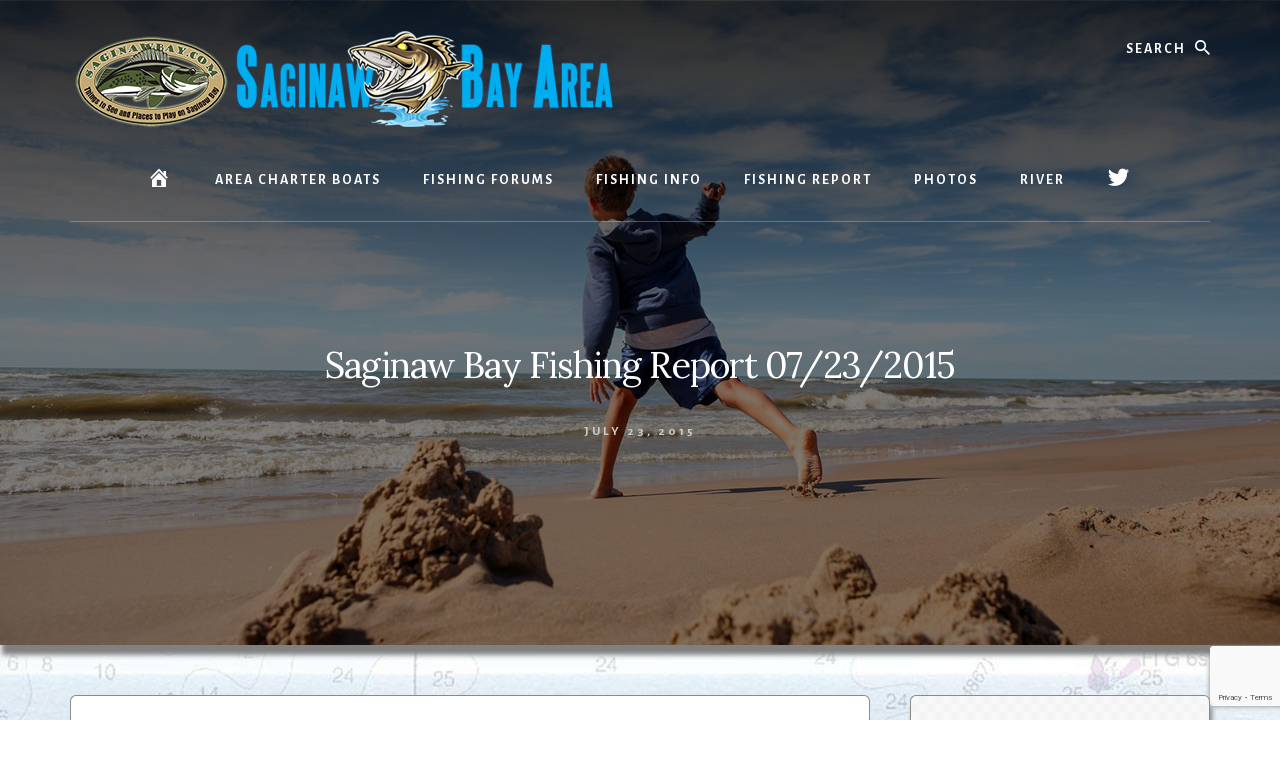

--- FILE ---
content_type: text/html; charset=UTF-8
request_url: https://saginawbay.com/saginaw-bay-fishing-report-07232015.html
body_size: 60802
content:
<!DOCTYPE html>
<html lang="en-US">
<head >
<meta charset="UTF-8" />
<meta name="viewport" content="width=device-width, initial-scale=1" />
<title>Saginaw Bay Fishing Report  07/23/2015 – Saginaw Bay Area</title>
<meta name='robots' content='max-image-preview:large' />
<link rel='dns-prefetch' href='//fonts.googleapis.com' />
<link rel='dns-prefetch' href='//unpkg.com' />
<link rel="alternate" type="application/rss+xml" title="Saginaw Bay Area &raquo; Feed" href="http://feeds.feedburner.com/saginawbay/OyoP" />
<link rel="alternate" type="application/rss+xml" title="Saginaw Bay Area &raquo; Comments Feed" href="https://saginawbay.com/comments/feed" />
<link rel="alternate" title="oEmbed (JSON)" type="application/json+oembed" href="https://saginawbay.com/wp-json/oembed/1.0/embed?url=https%3A%2F%2Fsaginawbay.com%2Fsaginaw-bay-fishing-report-07232015.html" />
<link rel="alternate" title="oEmbed (XML)" type="text/xml+oembed" href="https://saginawbay.com/wp-json/oembed/1.0/embed?url=https%3A%2F%2Fsaginawbay.com%2Fsaginaw-bay-fishing-report-07232015.html&#038;format=xml" />
<link rel="canonical" href="https://saginawbay.com/saginaw-bay-fishing-report-07232015.html" />
<style id='wp-img-auto-sizes-contain-inline-css' type='text/css'>
img:is([sizes=auto i],[sizes^="auto," i]){contain-intrinsic-size:3000px 1500px}
/*# sourceURL=wp-img-auto-sizes-contain-inline-css */
</style>

<link rel='stylesheet' id='dashicons-css' href='https://saginawbay.com/wp-includes/css/dashicons.min.css?ver=6.9' type='text/css' media='all' />
<link rel='stylesheet' id='menu-icons-extra-css' href='https://saginawbay.com/wp-content/plugins/menu-icons/css/extra.min.css?ver=0.13.20' type='text/css' media='all' />
<link rel='stylesheet' id='essence-pro-css' href='https://saginawbay.com/wp-content/themes/essence-pro/style.css?ver=1.0.0' type='text/css' media='all' />
<style id='essence-pro-inline-css' type='text/css'>


		a,
		h6,
		.entry-title a:focus,
		.entry-title a:hover,
		.menu-toggle:focus,
		.menu-toggle:hover,
		.off-screen-menu .genesis-nav-menu a:focus,
		.off-screen-menu .genesis-nav-menu a:hover,
		.off-screen-menu .current-menu-item > a,
		.sidebar .featured-content .entry-title a,
		.site-footer .current-menu-item > a,
		.site-footer .genesis-nav-menu a:focus,
		.site-footer .genesis-nav-menu a:hover,		
		.sub-menu-toggle:focus,
		.sub-menu-toggle:hover {
			color: #1e73be;
		}

		a.button.text,
		a.more-link.button.text,
		button.text,
		input[type="button"].text,
		input[type="reset"].text,
		input[type="submit"].text,
		.more-link,
		.pagination a:focus,
		.pagination a:hover,
		.pagination .active a {
			border-color: #1e73be;
			color: #1e73be;
		}

		button,
		button.primary,
		input[type="button"],
		input[type="button"].primary,
		input[type="reset"],
		input[type="reset"].primary,
		input[type="submit"],
		input[type="submit"].primary,
		.footer-cta::before,
		.button,
		.button.primary,
		.error404 .site-inner::before,
		.sidebar .enews-widget input[type="submit"],
		.page .site-inner::before,
		.single .site-inner::before	{
			background-color: #1e73be;
		}

		@media only screen and (max-width: 1023px) {
			.genesis-responsive-menu .genesis-nav-menu a:focus,
			.genesis-responsive-menu .genesis-nav-menu a:hover {
				color: #1e73be;
			}
		}

		
/*# sourceURL=essence-pro-inline-css */
</style>
<style id='wp-emoji-styles-inline-css' type='text/css'>

	img.wp-smiley, img.emoji {
		display: inline !important;
		border: none !important;
		box-shadow: none !important;
		height: 1em !important;
		width: 1em !important;
		margin: 0 0.07em !important;
		vertical-align: -0.1em !important;
		background: none !important;
		padding: 0 !important;
	}
/*# sourceURL=wp-emoji-styles-inline-css */
</style>
<link rel='stylesheet' id='wp-block-library-css' href='https://saginawbay.com/wp-includes/css/dist/block-library/style.min.css?ver=6.9' type='text/css' media='all' />
<style id='global-styles-inline-css' type='text/css'>
:root{--wp--preset--aspect-ratio--square: 1;--wp--preset--aspect-ratio--4-3: 4/3;--wp--preset--aspect-ratio--3-4: 3/4;--wp--preset--aspect-ratio--3-2: 3/2;--wp--preset--aspect-ratio--2-3: 2/3;--wp--preset--aspect-ratio--16-9: 16/9;--wp--preset--aspect-ratio--9-16: 9/16;--wp--preset--color--black: #000000;--wp--preset--color--cyan-bluish-gray: #abb8c3;--wp--preset--color--white: #ffffff;--wp--preset--color--pale-pink: #f78da7;--wp--preset--color--vivid-red: #cf2e2e;--wp--preset--color--luminous-vivid-orange: #ff6900;--wp--preset--color--luminous-vivid-amber: #fcb900;--wp--preset--color--light-green-cyan: #7bdcb5;--wp--preset--color--vivid-green-cyan: #00d084;--wp--preset--color--pale-cyan-blue: #8ed1fc;--wp--preset--color--vivid-cyan-blue: #0693e3;--wp--preset--color--vivid-purple: #9b51e0;--wp--preset--gradient--vivid-cyan-blue-to-vivid-purple: linear-gradient(135deg,rgb(6,147,227) 0%,rgb(155,81,224) 100%);--wp--preset--gradient--light-green-cyan-to-vivid-green-cyan: linear-gradient(135deg,rgb(122,220,180) 0%,rgb(0,208,130) 100%);--wp--preset--gradient--luminous-vivid-amber-to-luminous-vivid-orange: linear-gradient(135deg,rgb(252,185,0) 0%,rgb(255,105,0) 100%);--wp--preset--gradient--luminous-vivid-orange-to-vivid-red: linear-gradient(135deg,rgb(255,105,0) 0%,rgb(207,46,46) 100%);--wp--preset--gradient--very-light-gray-to-cyan-bluish-gray: linear-gradient(135deg,rgb(238,238,238) 0%,rgb(169,184,195) 100%);--wp--preset--gradient--cool-to-warm-spectrum: linear-gradient(135deg,rgb(74,234,220) 0%,rgb(151,120,209) 20%,rgb(207,42,186) 40%,rgb(238,44,130) 60%,rgb(251,105,98) 80%,rgb(254,248,76) 100%);--wp--preset--gradient--blush-light-purple: linear-gradient(135deg,rgb(255,206,236) 0%,rgb(152,150,240) 100%);--wp--preset--gradient--blush-bordeaux: linear-gradient(135deg,rgb(254,205,165) 0%,rgb(254,45,45) 50%,rgb(107,0,62) 100%);--wp--preset--gradient--luminous-dusk: linear-gradient(135deg,rgb(255,203,112) 0%,rgb(199,81,192) 50%,rgb(65,88,208) 100%);--wp--preset--gradient--pale-ocean: linear-gradient(135deg,rgb(255,245,203) 0%,rgb(182,227,212) 50%,rgb(51,167,181) 100%);--wp--preset--gradient--electric-grass: linear-gradient(135deg,rgb(202,248,128) 0%,rgb(113,206,126) 100%);--wp--preset--gradient--midnight: linear-gradient(135deg,rgb(2,3,129) 0%,rgb(40,116,252) 100%);--wp--preset--font-size--small: 13px;--wp--preset--font-size--medium: 20px;--wp--preset--font-size--large: 36px;--wp--preset--font-size--x-large: 42px;--wp--preset--spacing--20: 0.44rem;--wp--preset--spacing--30: 0.67rem;--wp--preset--spacing--40: 1rem;--wp--preset--spacing--50: 1.5rem;--wp--preset--spacing--60: 2.25rem;--wp--preset--spacing--70: 3.38rem;--wp--preset--spacing--80: 5.06rem;--wp--preset--shadow--natural: 6px 6px 9px rgba(0, 0, 0, 0.2);--wp--preset--shadow--deep: 12px 12px 50px rgba(0, 0, 0, 0.4);--wp--preset--shadow--sharp: 6px 6px 0px rgba(0, 0, 0, 0.2);--wp--preset--shadow--outlined: 6px 6px 0px -3px rgb(255, 255, 255), 6px 6px rgb(0, 0, 0);--wp--preset--shadow--crisp: 6px 6px 0px rgb(0, 0, 0);}:where(.is-layout-flex){gap: 0.5em;}:where(.is-layout-grid){gap: 0.5em;}body .is-layout-flex{display: flex;}.is-layout-flex{flex-wrap: wrap;align-items: center;}.is-layout-flex > :is(*, div){margin: 0;}body .is-layout-grid{display: grid;}.is-layout-grid > :is(*, div){margin: 0;}:where(.wp-block-columns.is-layout-flex){gap: 2em;}:where(.wp-block-columns.is-layout-grid){gap: 2em;}:where(.wp-block-post-template.is-layout-flex){gap: 1.25em;}:where(.wp-block-post-template.is-layout-grid){gap: 1.25em;}.has-black-color{color: var(--wp--preset--color--black) !important;}.has-cyan-bluish-gray-color{color: var(--wp--preset--color--cyan-bluish-gray) !important;}.has-white-color{color: var(--wp--preset--color--white) !important;}.has-pale-pink-color{color: var(--wp--preset--color--pale-pink) !important;}.has-vivid-red-color{color: var(--wp--preset--color--vivid-red) !important;}.has-luminous-vivid-orange-color{color: var(--wp--preset--color--luminous-vivid-orange) !important;}.has-luminous-vivid-amber-color{color: var(--wp--preset--color--luminous-vivid-amber) !important;}.has-light-green-cyan-color{color: var(--wp--preset--color--light-green-cyan) !important;}.has-vivid-green-cyan-color{color: var(--wp--preset--color--vivid-green-cyan) !important;}.has-pale-cyan-blue-color{color: var(--wp--preset--color--pale-cyan-blue) !important;}.has-vivid-cyan-blue-color{color: var(--wp--preset--color--vivid-cyan-blue) !important;}.has-vivid-purple-color{color: var(--wp--preset--color--vivid-purple) !important;}.has-black-background-color{background-color: var(--wp--preset--color--black) !important;}.has-cyan-bluish-gray-background-color{background-color: var(--wp--preset--color--cyan-bluish-gray) !important;}.has-white-background-color{background-color: var(--wp--preset--color--white) !important;}.has-pale-pink-background-color{background-color: var(--wp--preset--color--pale-pink) !important;}.has-vivid-red-background-color{background-color: var(--wp--preset--color--vivid-red) !important;}.has-luminous-vivid-orange-background-color{background-color: var(--wp--preset--color--luminous-vivid-orange) !important;}.has-luminous-vivid-amber-background-color{background-color: var(--wp--preset--color--luminous-vivid-amber) !important;}.has-light-green-cyan-background-color{background-color: var(--wp--preset--color--light-green-cyan) !important;}.has-vivid-green-cyan-background-color{background-color: var(--wp--preset--color--vivid-green-cyan) !important;}.has-pale-cyan-blue-background-color{background-color: var(--wp--preset--color--pale-cyan-blue) !important;}.has-vivid-cyan-blue-background-color{background-color: var(--wp--preset--color--vivid-cyan-blue) !important;}.has-vivid-purple-background-color{background-color: var(--wp--preset--color--vivid-purple) !important;}.has-black-border-color{border-color: var(--wp--preset--color--black) !important;}.has-cyan-bluish-gray-border-color{border-color: var(--wp--preset--color--cyan-bluish-gray) !important;}.has-white-border-color{border-color: var(--wp--preset--color--white) !important;}.has-pale-pink-border-color{border-color: var(--wp--preset--color--pale-pink) !important;}.has-vivid-red-border-color{border-color: var(--wp--preset--color--vivid-red) !important;}.has-luminous-vivid-orange-border-color{border-color: var(--wp--preset--color--luminous-vivid-orange) !important;}.has-luminous-vivid-amber-border-color{border-color: var(--wp--preset--color--luminous-vivid-amber) !important;}.has-light-green-cyan-border-color{border-color: var(--wp--preset--color--light-green-cyan) !important;}.has-vivid-green-cyan-border-color{border-color: var(--wp--preset--color--vivid-green-cyan) !important;}.has-pale-cyan-blue-border-color{border-color: var(--wp--preset--color--pale-cyan-blue) !important;}.has-vivid-cyan-blue-border-color{border-color: var(--wp--preset--color--vivid-cyan-blue) !important;}.has-vivid-purple-border-color{border-color: var(--wp--preset--color--vivid-purple) !important;}.has-vivid-cyan-blue-to-vivid-purple-gradient-background{background: var(--wp--preset--gradient--vivid-cyan-blue-to-vivid-purple) !important;}.has-light-green-cyan-to-vivid-green-cyan-gradient-background{background: var(--wp--preset--gradient--light-green-cyan-to-vivid-green-cyan) !important;}.has-luminous-vivid-amber-to-luminous-vivid-orange-gradient-background{background: var(--wp--preset--gradient--luminous-vivid-amber-to-luminous-vivid-orange) !important;}.has-luminous-vivid-orange-to-vivid-red-gradient-background{background: var(--wp--preset--gradient--luminous-vivid-orange-to-vivid-red) !important;}.has-very-light-gray-to-cyan-bluish-gray-gradient-background{background: var(--wp--preset--gradient--very-light-gray-to-cyan-bluish-gray) !important;}.has-cool-to-warm-spectrum-gradient-background{background: var(--wp--preset--gradient--cool-to-warm-spectrum) !important;}.has-blush-light-purple-gradient-background{background: var(--wp--preset--gradient--blush-light-purple) !important;}.has-blush-bordeaux-gradient-background{background: var(--wp--preset--gradient--blush-bordeaux) !important;}.has-luminous-dusk-gradient-background{background: var(--wp--preset--gradient--luminous-dusk) !important;}.has-pale-ocean-gradient-background{background: var(--wp--preset--gradient--pale-ocean) !important;}.has-electric-grass-gradient-background{background: var(--wp--preset--gradient--electric-grass) !important;}.has-midnight-gradient-background{background: var(--wp--preset--gradient--midnight) !important;}.has-small-font-size{font-size: var(--wp--preset--font-size--small) !important;}.has-medium-font-size{font-size: var(--wp--preset--font-size--medium) !important;}.has-large-font-size{font-size: var(--wp--preset--font-size--large) !important;}.has-x-large-font-size{font-size: var(--wp--preset--font-size--x-large) !important;}
/*# sourceURL=global-styles-inline-css */
</style>

<style id='classic-theme-styles-inline-css' type='text/css'>
/*! This file is auto-generated */
.wp-block-button__link{color:#fff;background-color:#32373c;border-radius:9999px;box-shadow:none;text-decoration:none;padding:calc(.667em + 2px) calc(1.333em + 2px);font-size:1.125em}.wp-block-file__button{background:#32373c;color:#fff;text-decoration:none}
/*# sourceURL=/wp-includes/css/classic-themes.min.css */
</style>
<link rel='stylesheet' id='contact-form-7-css' href='https://saginawbay.com/wp-content/plugins/contact-form-7/includes/css/styles.css?ver=6.1.4' type='text/css' media='all' />
<link rel='stylesheet' id='prettyPhoto-css' href='https://saginawbay.com/wp-content/plugins/random-image-gallery-with-pretty-photo-zoom/css/prettyPhoto.css?ver=6.9' type='text/css' media='screen' />
<link rel='stylesheet' id='swpm.common-css' href='https://saginawbay.com/wp-content/plugins/simple-membership/css/swpm.common.css?ver=4.6.9' type='text/css' media='all' />
<link rel='stylesheet' id='topbar-css' href='https://saginawbay.com/wp-content/plugins/topbar-pro/css/topbar_style.css?ver=6.9' type='text/css' media='all' />
<link rel='stylesheet' id='essence-fonts-css' href='//fonts.googleapis.com/css?family=Alegreya+Sans%3A400%2C400i%2C700%7CLora%3A400%2C700&#038;ver=1.0.0' type='text/css' media='all' />
<link rel='stylesheet' id='ionicons-css' href='//unpkg.com/ionicons@4.1.2/dist/css/ionicons.min.css?ver=1.0.0' type='text/css' media='all' />
<link rel='stylesheet' id='wpbdp-widgets-css' href='https://saginawbay.com/wp-content/plugins/business-directory-plugin/assets/css/widgets.min.css?ver=6.4.15' type='text/css' media='all' />
<link rel='stylesheet' id='simple-social-icons-font-css' href='https://saginawbay.com/wp-content/plugins/simple-social-icons/css/style.css?ver=4.0.0' type='text/css' media='all' />
<link rel='stylesheet' id='default-styles.min-css' href='https://saginawbay.com/wp-content/plugins/business-directory-plugin/themes/default/assets/styles.min.css?ver=6.4.15' type='text/css' media='all' />
<script type="text/javascript" src="https://saginawbay.com/wp-includes/js/jquery/jquery.min.js?ver=3.7.1" id="jquery-core-js"></script>
<script type="text/javascript" src="https://saginawbay.com/wp-includes/js/jquery/jquery-migrate.min.js?ver=3.4.1" id="jquery-migrate-js"></script>
<script type="text/javascript" id="jquery-js-after">
/* <![CDATA[ */
jQuery(document).ready(function() {
	jQuery(".2c2b17c3517f9e8583da931779c7081e").click(function() {
		jQuery.post(
			"https://saginawbay.com/wp-admin/admin-ajax.php", {
				"action": "quick_adsense_onpost_ad_click",
				"quick_adsense_onpost_ad_index": jQuery(this).attr("data-index"),
				"quick_adsense_nonce": "9ae90a470b",
			}, function(response) { }
		);
	});
});

//# sourceURL=jquery-js-after
/* ]]> */
</script>
<script type="text/javascript" src="https://saginawbay.com/wp-content/plugins/random-image-gallery-with-pretty-photo-zoom/js/jquery.prettyPhoto.js?ver=6.9" id="jquery.prettyPhoto-js"></script>
<script type="text/javascript" src="https://saginawbay.com/wp-content/plugins/topbar-pro/js/jquery.cookie.js?ver=6.9" id="topbar_cookiejs-js"></script>
<script type="text/javascript" id="topbar_frontjs-js-extra">
/* <![CDATA[ */
var tpbr_settings = {"initial_state":"open","user_who":"notloggedin","fixed":"notfixed","guests_or_users":"all","yn_close":"close","fontsize":"15","delay":"0","border":"noborder","message":"ATTN: Boat Fishing, Updated Outdoor Activities","status":"inactive","yn_button":"button","color":"#00aeef","button_text":"and the Coronavirus (COVID-19)","button_url":"https://saginawbay.com/activities-and-the-coronavirus.html","is_admin_bar":"no","close_url":"https://saginawbay.com/wp-content/plugins/topbar-pro/images/close.png"};
//# sourceURL=topbar_frontjs-js-extra
/* ]]> */
</script>
<script type="text/javascript" src="https://saginawbay.com/wp-content/plugins/topbar-pro/js/tpbr_front.min.js?ver=6.9" id="topbar_frontjs-js"></script>
<link rel="https://api.w.org/" href="https://saginawbay.com/wp-json/" /><link rel="alternate" title="JSON" type="application/json" href="https://saginawbay.com/wp-json/wp/v2/posts/2451" /><link rel="EditURI" type="application/rsd+xml" title="RSD" href="https://saginawbay.com/xmlrpc.php?rsd" />
<link rel='stylesheet' href='https://saginawbay.com/wp-content/themes/essence-pro/custom.css' type='text/css' media='all' />
<meta name="news_keywords" content=", walleye, fishing, trolling, perch, angler, saginaw bay, bait, jigging, jig fishing" />
<meta name="verify-v1" content="3R2Y4FgAoNkroDZqpSnMttQKP6rfnKV4WK7fdzCoOnE=" />
<meta name="distribution" content="USA" />
<meta name="location" content="MI, USA" />
<meta name="robots" content="index, follow" />
<meta name="ROBOTS" content="ALL" />
<meta name="alexaVerifyID" content="obQwTa5NbQ-RH9thiIZYhyKMg-0" /><style type="text/css">.header-hero { background-image: linear-gradient(0deg, rgba(0,0,0,0.5) 50%, rgba(0,0,0,0.85) 100%), url(https://saginawbay.com/wp-content/uploads/2019/03/cropped-bg-006.jpg); }</style><link rel="icon" href="https://saginawbay.com/wp-content/uploads/2018/03/cropped-favicon-lg-1-32x32.png" sizes="32x32" />
<link rel="icon" href="https://saginawbay.com/wp-content/uploads/2018/03/cropped-favicon-lg-1-192x192.png" sizes="192x192" />
<link rel="apple-touch-icon" href="https://saginawbay.com/wp-content/uploads/2018/03/cropped-favicon-lg-1-180x180.png" />
<meta name="msapplication-TileImage" content="https://saginawbay.com/wp-content/uploads/2018/03/cropped-favicon-lg-1-270x270.png" />
</head>
<body class="wp-singular post-template-default single single-post postid-2451 single-format-standard wp-custom-logo wp-theme-genesis wp-child-theme-essence-pro custom-header header-image header-full-width content-sidebar genesis-breadcrumbs-hidden wpbdp-with-button-styles no-off-screen-menu" itemscope itemtype="https://schema.org/WebPage"><div class="site-container"><ul class="genesis-skip-link"><li><a href="#hero-page-title" class="screen-reader-shortcut"> Skip to content</a></li><li><a href="#genesis-sidebar-primary" class="screen-reader-shortcut"> Skip to primary sidebar</a></li><li><a href="#after-content-featured" class="screen-reader-shortcut"> Skip to footer</a></li></ul><div class="header-hero"><header class="site-header" itemscope itemtype="https://schema.org/WPHeader"><div class="wrap"><div class="header-left"><form class="search-form" method="get" action="https://saginawbay.com/" role="search" itemprop="potentialAction" itemscope itemtype="https://schema.org/SearchAction"><label class="search-form-label screen-reader-text" for="searchform-1">Search</label><input class="search-form-input" type="search" name="s" id="searchform-1" placeholder="Search" itemprop="query-input"><input class="search-form-submit" type="submit" value="Search"><meta content="https://saginawbay.com/?s={s}" itemprop="target"></form></div><div class="title-area"><a href="https://saginawbay.com/" class="custom-logo-link" rel="home"><img width="552" height="100" src="https://saginawbay.com/wp-content/uploads/2019/01/header-600.png" class="custom-logo" alt="Saginaw Bay Area" decoding="async" fetchpriority="high" srcset="https://saginawbay.com/wp-content/uploads/2019/01/header-600.png 552w, https://saginawbay.com/wp-content/uploads/2019/01/header-600-300x54.png 300w, https://saginawbay.com/wp-content/uploads/2019/01/header-600-150x27.png 150w, https://saginawbay.com/wp-content/uploads/2019/01/header-600-500x91.png 500w" sizes="(max-width: 552px) 100vw, 552px" /></a><p class="site-title" itemprop="headline"><a href="https://saginawbay.com/">Saginaw Bay Area</a></p><p class="site-description" itemprop="description">Lake Huron, Michigan: Weekly Fishing Report and more . . .</p></div><nav class="nav-primary" aria-label="Main" itemscope itemtype="https://schema.org/SiteNavigationElement" id="genesis-nav-primary"><div class="wrap"><ul id="menu-main-nav" class="menu genesis-nav-menu menu-primary js-superfish"><li id="menu-item-758" class="menu-item menu-item-type-custom menu-item-object-custom menu-item-home menu-item-has-children menu-item-758"><a href="https://saginawbay.com/" title="Saginaw Bay Area" itemprop="url"><span itemprop="name"><i class="_mi dashicons dashicons-admin-home" aria-hidden="true" style="font-size:1.7em;"></i><span class="visuallyhidden">Home</span></span></a>
<ul class="sub-menu">
	<li id="menu-item-10175" class="menu-item menu-item-type-post_type menu-item-object-page menu-item-10175"><a href="https://saginawbay.com/pres-trumps-accomplishments-wonderful.html" itemprop="url"><span itemprop="name">America First</span></a></li>
	<li id="menu-item-3299" class="menu-item menu-item-type-post_type menu-item-object-page menu-item-3299"><a href="https://saginawbay.com/contact-us.html" title="Contact Saginaw Bay Admin" itemprop="url"><span itemprop="name">Contact Us</span></a></li>
	<li id="menu-item-2851" class="menu-item menu-item-type-post_type menu-item-object-page menu-item-2851"><a href="https://saginawbay.com/f-a-q.html" itemprop="url"><span itemprop="name">F.A.Q.</span></a></li>
	<li id="menu-item-4077" class="menu-item menu-item-type-post_type menu-item-object-page menu-item-privacy-policy menu-item-4077"><a rel="privacy-policy" href="https://saginawbay.com/privacy-policy.html" itemprop="url"><span itemprop="name">PRIVACY POLICY</span></a></li>
</ul>
</li>
<li id="menu-item-3113" class="menu-item menu-item-type-post_type menu-item-object-page menu-item-has-children menu-item-3113"><a href="https://saginawbay.com/saginaw-bay-area-charter-boats.html" title="Saginaw Bay Area Charter Boats" itemprop="url"><span itemprop="name">Area Charter Boats</span></a>
<ul class="sub-menu">
	<li id="menu-item-3433" class="menu-item menu-item-type-post_type menu-item-object-page menu-item-3433"><a href="https://saginawbay.com/saginaw-bay-area-charter-boats/au-gres-area.html" title="walleye charters in Au Gres Michigan" itemprop="url"><span itemprop="name">Au Gres</span></a></li>
	<li id="menu-item-3432" class="menu-item menu-item-type-post_type menu-item-object-page menu-item-3432"><a href="https://saginawbay.com/saginaw-bay-area-charter-boats/bay-city-area.html" title="Bay City Area Charter Boats on Saginaw Bay" itemprop="url"><span itemprop="name">Bay City</span></a></li>
	<li id="menu-item-5082" class="menu-item menu-item-type-post_type menu-item-object-page menu-item-5082"><a href="https://saginawbay.com/saginaw-bay-area-charter-boats/bay-port-area-charter-boats.html" title="Bay Port Area Charter Boats" itemprop="url"><span itemprop="name">Bay Port</span></a></li>
	<li id="menu-item-3431" class="menu-item menu-item-type-post_type menu-item-object-page menu-item-3431"><a href="https://saginawbay.com/saginaw-bay-area-charter-boats/linwood-area.html" title="Linwood Area Charter Boats" itemprop="url"><span itemprop="name">Linwood</span></a></li>
	<li id="menu-item-3430" class="menu-item menu-item-type-post_type menu-item-object-page menu-item-3430"><a href="https://saginawbay.com/saginaw-bay-area-charter-boats/unionville-sebewaing-area.html" title="Unionville, Sebewaing Area Fishing Charters" itemprop="url"><span itemprop="name">Unionville, Sebewaing</span></a></li>
</ul>
</li>
<li id="menu-item-869" class="menu-item menu-item-type-custom menu-item-object-custom menu-item-869"><a href="https://saginawbayfishing.com/" title="Saginaw Bay Area Fishing Forums" itemprop="url"><span itemprop="name">Fishing Forums</span></a></li>
<li id="menu-item-765" class="menu-item menu-item-type-custom menu-item-object-custom menu-item-has-children menu-item-765"><a href="https://saginawbay.com/index.html" itemprop="url"><span itemprop="name">Fishing Info</span></a>
<ul class="sub-menu">
	<li id="menu-item-4458" class="menu-item menu-item-type-custom menu-item-object-custom menu-item-4458"><a target="_blank" href="https://www.google.com/maps/d/embed?mid=1U7ZK9Kpfm7S9-Due15Q7N9T2MvP3WkXD" title="Saginaw Bay and River | Fishing Spots" itemprop="url"><span itemprop="name">Access Points</span></a></li>
	<li id="menu-item-4615" class="menu-item menu-item-type-post_type menu-item-object-page menu-item-4615"><a href="https://saginawbay.com/area-fishing-tips-and-featured-articles.html" title="Area Fishing Tips and Featured Articles" itemprop="url"><span itemprop="name">Area Fishing Tips</span></a></li>
	<li id="menu-item-3324" class="menu-item menu-item-type-custom menu-item-object-custom menu-item-3324"><a target="_blank" href="https://www.glerl.noaa.gov/res/recon/station-sbb.html" title="Realtime Coastal Observation Network (ReCON) Station" itemprop="url"><span itemprop="name">Bay Weather Buoy</span></a></li>
	<li id="menu-item-3322" class="menu-item menu-item-type-post_type menu-item-object-page menu-item-3322"><a href="https://saginawbay.com/saginaw-bay-area-friendly-links.html" title="Saginaw Bay Area Friendly Links" itemprop="url"><span itemprop="name">Friendly Links</span></a></li>
	<li id="menu-item-770" class="menu-item menu-item-type-custom menu-item-object-custom menu-item-770"><a target="_blank" href="http://www.ndbc.noaa.gov/station_page.php?station=sblm4" title="Weather Station NDBC" itemprop="url"><span itemprop="name">Green Spark Plug</span></a></li>
	<li id="menu-item-771" class="menu-item menu-item-type-custom menu-item-object-custom menu-item-771"><a target="_blank" href="http://www.ndbc.noaa.gov/station_page.php?station=gslm4" title="Weather Station" itemprop="url"><span itemprop="name">Gravelly Shoals Light</span></a></li>
	<li id="menu-item-776" class="menu-item menu-item-type-custom menu-item-object-custom menu-item-776"><a target="_blank" href="http://marine.weather.gov/MapClick.php?lon=-83.83689&#038;lat=43.67163#.WO_diIjyuUk" title="Saginaw Bay Marine Forecast" itemprop="url"><span itemprop="name">Marine Forecast &#8211; Bay</span></a></li>
	<li id="menu-item-3522" class="menu-item menu-item-type-custom menu-item-object-custom menu-item-3522"><a target="_blank" href="https://go.usa.gov/xHahT" itemprop="url"><span itemprop="name">Marine Forecast &#8211; Waves</span></a></li>
	<li id="menu-item-3721" class="menu-item menu-item-type-custom menu-item-object-custom menu-item-3721"><a target="_blank" href="https://devgis.charttools.noaa.gov/pod/" title="NOAA Nautical Charts with map viewer" itemprop="url"><span itemprop="name">Nautical Charts</span></a></li>
	<li id="menu-item-3445" class="menu-item menu-item-type-post_type menu-item-object-page menu-item-3445"><a href="https://saginawbay.com/saginaw-bay-area-information.html" title="Saginaw Bay Area Information" itemprop="url"><span itemprop="name">Resource Links</span></a></li>
	<li id="menu-item-4157" class="menu-item menu-item-type-post_type menu-item-object-page menu-item-4157"><a href="https://saginawbay.com/saginaw-bay-light-list-2018.html" itemprop="url"><span itemprop="name">Saginaw Bay Light List</span></a></li>
	<li id="menu-item-3614" class="menu-item menu-item-type-custom menu-item-object-custom menu-item-3614"><a target="_blank" href="https://waterdata.usgs.gov/monitoring-location/04157005/#parameterCode=00065&#038;period=P7D" title="Saginaw River Flow Rates" itemprop="url"><span itemprop="name">Sag River Flow Rates</span></a></li>
	<li id="menu-item-773" class="menu-item menu-item-type-custom menu-item-object-custom menu-item-773"><a target="_blank" href="https://coastwatch.glerl.noaa.gov/modis/modis.php?region=h&#038;page=1" title="Saginaw Bay Satellite Images" itemprop="url"><span itemprop="name">Satellite Images</span></a></li>
	<li id="menu-item-3301" class="menu-item menu-item-type-custom menu-item-object-custom menu-item-3301"><a target="_blank" href="http://www.coastwatch.msu.edu/huron/h22.html" title="Saginaw Bay Surface Temperature" itemprop="url"><span itemprop="name">Surface Temperature</span></a></li>
	<li id="menu-item-774" class="menu-item menu-item-type-custom menu-item-object-custom menu-item-774"><a target="_blank" href="http://www.lre.usace.army.mil/Missions/GreatLakesInformation/GreatLakesWaterLevels/WaterLevelForecast/WeeklyGreatLakesWaterLevels.aspx" title="Weekly Great Lakes Water Levels" itemprop="url"><span itemprop="name">Water Levels</span></a></li>
	<li id="menu-item-775" class="menu-item menu-item-type-custom menu-item-object-custom menu-item-775"><a target="_blank" href="http://www.weather.com/weather/map/interactive/48706" title="Saginaw Bay Radar and Weather Maps" itemprop="url"><span itemprop="name">Weather Map</span></a></li>
	<li id="menu-item-3222" class="menu-item menu-item-type-custom menu-item-object-custom menu-item-3222"><a target="_blank" href="https://www.wnem.com/weather/cams/bay_city/" title="Saginaw River Mouth" itemprop="url"><span itemprop="name">Web Cam &#8211; Bay</span></a></li>
	<li id="menu-item-3623" class="menu-item menu-item-type-custom menu-item-object-custom menu-item-3623"><a target="_blank" href="http://www.tawasbayweather.com/dockcamera.htm" title="Tawas Bay Michigan USA" itemprop="url"><span itemprop="name">Web Cam &#8211; Tawas</span></a></li>
</ul>
</li>
<li id="menu-item-2928" class="menu-item menu-item-type-post_type menu-item-object-page current_page_parent menu-item-2928"><a href="https://saginawbay.com/weekly-fishing-reports.html" itemprop="url"><span itemprop="name">Fishing Report</span></a></li>
<li id="menu-item-3030" class="menu-item menu-item-type-post_type menu-item-object-page menu-item-3030"><a href="https://saginawbay.com/photo-gallery.html" title="Saginaw Bay Fish Pictures" itemprop="url"><span itemprop="name">Photos</span></a></li>
<li id="menu-item-8390" class="menu-item menu-item-type-post_type menu-item-object-page menu-item-8390"><a href="https://saginawbay.com/saginaw-river.html" itemprop="url"><span itemprop="name">River</span></a></li>
<li id="menu-item-4726" class="menu-item menu-item-type-custom menu-item-object-custom menu-item-4726"><a target="_blank" href="https://twitter.com/walleyefishing" title="walleyefishing on X" itemprop="url"><span itemprop="name"><i class="_mi dashicons dashicons-twitter" aria-hidden="true" style="font-size:1.7em;"></i><span class="visuallyhidden">☓</span></span></a></li>
</ul></div></nav></div></header><div class="hero-page-title" id="hero-page-title"><div class="wrap"><header class="entry-header"><h1 class="entry-title" itemprop="headline">Saginaw Bay Fishing Report  07/23/2015</h1>
<p class="entry-meta"><time class="entry-time" itemprop="datePublished" datetime="2015-07-23T21:34:36-04:00">July 23, 2015</time></p></header></div></div></div><div class="site-inner"><div class="content-sidebar-wrap"><main class="content" id="genesis-content"><article class="post-2451 post type-post status-publish format-standard category-weekly-fishing-report entry" aria-label="Saginaw Bay Fishing Report  07/23/2015" itemref="hero-page-title" itemscope itemtype="https://schema.org/CreativeWork"><div class="entry-content" itemprop="text"><figure id="attachment_2453" aria-describedby="caption-attachment-2453" style="width: 300px" class="wp-caption alignright"><a href="http://saginawbay.com/wp-content/uploads/2015/07/07-16-2015.jpg"><img decoding="async" class="size-medium wp-image-2453" src="http://saginawbay.com/wp-content/uploads/2015/07/07-16-2015-300x225.jpg" alt="Nice day on the Bay!" width="300" height="225" srcset="https://saginawbay.com/wp-content/uploads/2015/07/07-16-2015-300x225.jpg 300w, https://saginawbay.com/wp-content/uploads/2015/07/07-16-2015-1024x768.jpg 1024w, https://saginawbay.com/wp-content/uploads/2015/07/07-16-2015-150x113.jpg 150w, https://saginawbay.com/wp-content/uploads/2015/07/07-16-2015-500x375.jpg 500w, https://saginawbay.com/wp-content/uploads/2015/07/07-16-2015-768x576.jpg 768w, https://saginawbay.com/wp-content/uploads/2015/07/07-16-2015.jpg 2048w" sizes="(max-width: 300px) 100vw, 300px" /></a><figcaption id="caption-attachment-2453" class="wp-caption-text">Nice day on the Bay!</figcaption></figure>
<p><strong>Saginaw Bay</strong> a good number of walleye were still being caught beyond Buoys 1 &amp; 2 in 25 feet or more, off the Pinconning Bar and off Linwood in 20 feet. There was also an early morning bite off the mouth of the Kawkawlin River and the Callahan Reef in six to nine feet along the weed beds. Most are trolling unweighted or very light crawler harnesses off planer boards so they ride just over the top of the weeds. This is a pre-dawn until about 10 a.m. bite and then the fish go deeper. Those trolling up the east side are taking a few walleye from the Slot, off the Bar and along the shipping channel when trolling harnesses. The fish are scattered so if you find some, circle back through them. Success off Caseville was limited so try northeast of Big Charity Island. Walleye fishing was slow off Port Austin but the lake trout action has picked up.</p>
<ul>
<li><strong>Saginaw River</strong> walleye catches were spotty with the better action near the bridge supports. Smith Park in Essexville is open after renovations. Shore anglers there were catching the occasional bass, catfish and freshwater drum.</li>
<li><strong>Sanford Lake</strong> a recent bass tournament had mixed results with some taking limits while others were skunked. Crappie fishing slowed but some were caught on pinkie jigs, minnows or worms. Warmer water made it more difficult to find active fish.</li>
</ul>
<p><strong>Au Gres Area</strong> remained very busy with lots of walleye action between Point Lookout and Pointe Au Gres in 35 to 45 feet and northeast of the Charity Islands. Harnesses and some body baits were the main lures.</p>
<ul>
<li><strong>Au Gres River</strong> fishing was slow with only the occasional catfish taken.</li>
</ul>
<p>Outer Saginaw Bay</p>
<p><strong>Grindstone City</strong> the #walleyefishing action was spotty but some boats did well about 4 miles south when fishing in 35 to 48 feet off the New River. Anglers are fishing around the reefs with lead core and crawlers, crank baits or spoons.</p>
<p><strong>Oscoda</strong> pier anglers have caught channel cats but they were not biting until very late at night. Walleye have slowed. Lake trout are out deep and staying close to the bottom. Try 80 to 150 feet with dark colored spoons, spin-glo’s and cut bait.</p>
<ul>
<li><strong>Au Sable River</strong> a few walleye were caught just below Foote Dam. Early morning and late at night were the best times.</li>
</ul>
<p><strong>Tawas Area</strong> dad a lot of boats out trolling for walleye. They did best in 50 to 60 feet outside Tawas Point when using crawler harnesses. A few limit catches were reported. Some boats were going south toward the “crib” off Alabaster and fishing in 40 to 50 feet. Pier and river fishing were “summer slow” and producing the occasional bass, catfish or freshwater drum.</p>
<p>&nbsp;</p>
<p><strong>Weekly Fishing Tip: A technique for targeting muskellunge in hot weather</strong></p>
<figure id="attachment_2454" aria-describedby="caption-attachment-2454" style="width: 300px" class="wp-caption alignright"><a href="http://saginawbay.com/wp-content/uploads/2015/07/muskellunge.jpg"><img decoding="async" class="size-medium wp-image-2454" src="http://saginawbay.com/wp-content/uploads/2015/07/muskellunge-300x225.jpg" alt="Angler holding up a muskellunge" width="300" height="225" srcset="https://saginawbay.com/wp-content/uploads/2015/07/muskellunge.jpg 300w, https://saginawbay.com/wp-content/uploads/2015/07/muskellunge-150x113.jpg 150w" sizes="(max-width: 300px) 100vw, 300px" /></a><figcaption id="caption-attachment-2454" class="wp-caption-text">Angler holding up a muskellunge</figcaption></figure>
<p>In the thick of summer it can be hard to encourage muskellunge into taking your lure or bait. Already a wary predator, this “fish of 10,000 casts” is very particular and often retreats to deeper water during this time of year. But there is a technique you can implement that will, on occasion, produce outstanding catch results.</p>
<p>The idea is to use a large rod, at least eight feet in length, with quite a bit of line and to cast as far as you possibly can. Use the length of the cast to engage in an aggressive retrieve that gives your lure/bait bursts of energy and then slowing the speed every 10 feet or so.</p>
<p>Be patient as you use this technique for an extended period of time, and be encouraged if you obtain several “follows” as a result (those who avidly seek out muskellunge will know what that means!).</p>
<p>Want even more advice for targeting this unique sportfish? <a title="Fishing for muskellunge in Michigan" href="http://www.michigan.gov/dnr/0,4570,7-153-10364_53405-214034--,00.html" target="_blank">Check out their page online.</a></p>
</div></article><div class="after-entry widget-area"><section id="black-studio-tinymce-10" class="widget widget_black_studio_tinymce"><div class="widget-wrap"><div class="textwidget"><p>&nbsp;</p>
<p style="padding-left: 60px;"><a class="button small" href="https://saginawbay.com/weekly-fishing-reports.html">Return to Fishing Reports</a></p>
<blockquote>
<h4>Join Our Weekly Fishing Report on Twitter</h4>
<p style="padding-left: 60px;"><a class="twitter-follow-button" href="https://twitter.com/walleyefishing?ref_src=twsrc%5Etfw" data-size="large" data-show-screen-name="false" data-lang="en" data-show-count="false">Follow @walleyefishing</a></p>
</blockquote>
<p style="padding-left: 60px;"><script async src="https://platform.twitter.com/widgets.js" charset="utf-8"></script></p>
</div></div></section>
</div></main><aside class="sidebar sidebar-primary widget-area" role="complementary" aria-label="Primary Sidebar" itemscope itemtype="https://schema.org/WPSideBar" id="genesis-sidebar-primary"><h2 class="genesis-sidebar-title screen-reader-text">Primary Sidebar</h2><section id="wpbdp_randomlistingswidget-2" class="widget widget_wpbdp_randomlistingswidget"><div class="widget-wrap"><h3 class="widgettitle widget-title"> AREA CHARTER BOATS</h3>
<ul class="wpbdp-listings-widget-list"><li class="wpbdp-listings-widget-item wpbdp-listings-widget-item-with-left-thumbnail-in-desktop wpbdp-listings-widget-item-with-thumbnail-above-in-mobile "><div class="wpbdp-listings-widget-container"><div class="wpbdp-listings-widget-thumb"><a href="https://saginawbay.com/business-directory.html/fish-on-charters"><img width="300" height="225" src="https://saginawbay.com/wp-content/uploads/2023/05/myboat-300x225.jpg" class="listing-image" alt="" loading="lazy" /></a></div><div class="wpbdp-listings-widget-item--title-and-content"><div class="wpbdp-listing-title"><a class="listing-title" href="https://saginawbay.com/business-directory.html/fish-on-charters">FISH-ON CHARTERS</a></div> <div class="wpbdp-listing-fields"></div></div></li>
<li class="wpbdp-listings-widget-item wpbdp-listings-widget-item-with-left-thumbnail-in-desktop wpbdp-listings-widget-item-with-thumbnail-above-in-mobile "><div class="wpbdp-listings-widget-container"><div class="wpbdp-listings-widget-thumb"><a href="https://saginawbay.com/business-directory.html/west-coast-sport-fishing-inc"><img width="216" height="117" src="https://saginawbay.com/wp-content/uploads/2017/04/ed-01.jpg" class="listing-image" alt="" loading="lazy" /></a></div><div class="wpbdp-listings-widget-item--title-and-content"><div class="wpbdp-listing-title"><a class="listing-title" href="https://saginawbay.com/business-directory.html/west-coast-sport-fishing-inc">WEST COAST SPORT FISHING, INC</a></div> <div class="wpbdp-listing-fields"></div></div></li>
<style>#wpbdp_randomlistingswidget-2 .listing-image{max-width:250px;}</style></ul></div></section>
<section id="black-studio-tinymce-2" class="widget widget_black_studio_tinymce"><div class="widget-wrap"><h3 class="widgettitle widget-title"> Auto Club for Boaters</h3>
<div class="textwidget"><p><a href="https://saginawbay.com/wp-content/uploads/2017/03/towboat-sm-1.png"><img class="alignright wp-image-3000 size-full" src="https://saginawbay.com/wp-content/uploads/2017/03/towboat-sm-1.png" alt="" width="135" height="75" /></a>Tow BoatU.S. offers <span style="color: #ff0000;">"Unlimited"</span> on-the-water towing plans for freshwater boaters at just $109 a year, which includes BoatU.S. membership - Without a towing plan, boaters face costs that average about $600. per incident. Boaters in need of towing assistance can reach TowBoatU.S. (Saginaw Bay) by calling the company directly at 989-315-1233; by VHF radio on channel 16; or through the BoatU.S. toll-free Dispatch Service at 800-391-4869 or visit <a href="http://www.BoatUS.com/Towing" target="_blank" rel="noopener noreferrer">BoatUS.com/Towing</a> for more information. <span style="color: #ff0000;">Apply for membership by phone: Call 800-888-4869 (Mention Code:WT10990A)</span><br />
<!--Ads2--></p>
<p><script type='text/javascript' src='https://darksky.net/widget/default-small/43.5934,-83.8885/us12/en.js?width=100%&height=70&title=Full Forecast&textColor=333333&bgColor=transparent&transparency=true&skyColor=undefined&fontFamily=Default&customFont=&units=us'></script></p>
</div></div></section>
<section id="nav_menu-3" class="widget widget_nav_menu"><div class="widget-wrap"><h3 class="widgettitle widget-title">MICHIGAN FISHING RESOURCES</h3>
<div class="menu-michigan-dnr-fishing-resources-container"><ul id="menu-michigan-dnr-fishing-resources" class="menu"><li id="menu-item-4627" class="menu-item menu-item-type-custom menu-item-object-custom menu-item-4627"><a target="_blank" href="https://www.mdnr-elicense.com/" itemprop="url">DNR Fishing eLicense</a></li>
<li id="menu-item-4628" class="menu-item menu-item-type-custom menu-item-object-custom menu-item-4628"><a target="_blank" href="https://www.michigan.gov/dnr/0,4570,7-350-79119_79146---,00.html" itemprop="url">DNR Fish Identification</a></li>
<li id="menu-item-4630" class="menu-item menu-item-type-custom menu-item-object-custom menu-item-4630"><a target="_blank" href="https://www.michigan.gov/dnr/0,4570,7-350-79119_79146_81212---,00.html" itemprop="url">DNR Learn to Fish and How to Catch Them</a></li>
<li id="menu-item-4629" class="menu-item menu-item-type-custom menu-item-object-custom menu-item-4629"><a target="_blank" href="https://www.michigan.gov/dnr/0,4570,7-350-79119_79146_82449---,00.html" itemprop="url">DNR Weekly Fishing Report</a></li>
</ul></div></div></section>
</aside></div></div><div id="after-content-featured" class="after-content-featured"><div class="flexible-widgets widget-area  widget-thirds"><div class="wrap"><section id="media_image-6" class="widget widget_media_image"><div class="widget-wrap"><h3 class="widgettitle widget-title">On The Water</h3>
<a href="https://saginawbay.com/wp-content/uploads/2019/01/bay-walleye.jpg" target="_blank"><img width="300" height="200" src="https://saginawbay.com/wp-content/uploads/2019/01/bay-walleye-300x200.jpg" class="image wp-image-4673  attachment-medium size-medium" alt="" style="max-width: 100%; height: auto;" decoding="async" loading="lazy" srcset="https://saginawbay.com/wp-content/uploads/2019/01/bay-walleye-300x200.jpg 300w, https://saginawbay.com/wp-content/uploads/2019/01/bay-walleye-768x512.jpg 768w, https://saginawbay.com/wp-content/uploads/2019/01/bay-walleye-1024x683.jpg 1024w, https://saginawbay.com/wp-content/uploads/2019/01/bay-walleye.jpg 1200w, https://saginawbay.com/wp-content/uploads/2019/01/bay-walleye-150x100.jpg 150w, https://saginawbay.com/wp-content/uploads/2019/01/bay-walleye-500x333.jpg 500w" sizes="auto, (max-width: 300px) 100vw, 300px" /></a></div></section>
<section id="media_image-8" class="widget widget_media_image"><div class="widget-wrap"><h3 class="widgettitle widget-title">Summer Walleye</h3>
<a href="https://saginawbay.com/wp-content/uploads/2019/01/summer-walleye.jpg" target="_blank"><img width="300" height="200" src="https://saginawbay.com/wp-content/uploads/2019/01/summer-walleye-300x200.jpg" class="image wp-image-4675  attachment-medium size-medium" alt="" style="max-width: 100%; height: auto;" decoding="async" loading="lazy" srcset="https://saginawbay.com/wp-content/uploads/2019/01/summer-walleye-300x200.jpg 300w, https://saginawbay.com/wp-content/uploads/2019/01/summer-walleye-768x512.jpg 768w, https://saginawbay.com/wp-content/uploads/2019/01/summer-walleye-1024x683.jpg 1024w, https://saginawbay.com/wp-content/uploads/2019/01/summer-walleye.jpg 1200w, https://saginawbay.com/wp-content/uploads/2019/01/summer-walleye-150x100.jpg 150w, https://saginawbay.com/wp-content/uploads/2019/01/summer-walleye-500x333.jpg 500w" sizes="auto, (max-width: 300px) 100vw, 300px" /></a></div></section>
<section id="media_image-7" class="widget widget_media_image"><div class="widget-wrap"><h3 class="widgettitle widget-title">Area Access Points</h3>
<a href="https://www.google.com/maps/d/embed?mid=1U7ZK9Kpfm7S9-Due15Q7N9T2MvP3WkXD&#038;ll=43.803054775673786%2C-83.68440626757814&#038;z=10" target="_blank"><img width="300" height="200" src="https://saginawbay.com/wp-content/uploads/2019/01/early-season-walleye-300x200.jpg" class="image wp-image-4674  attachment-medium size-medium" alt="" style="max-width: 100%; height: auto;" decoding="async" loading="lazy" srcset="https://saginawbay.com/wp-content/uploads/2019/01/early-season-walleye-300x200.jpg 300w, https://saginawbay.com/wp-content/uploads/2019/01/early-season-walleye-768x512.jpg 768w, https://saginawbay.com/wp-content/uploads/2019/01/early-season-walleye-1024x683.jpg 1024w, https://saginawbay.com/wp-content/uploads/2019/01/early-season-walleye.jpg 1200w, https://saginawbay.com/wp-content/uploads/2019/01/early-season-walleye-150x100.jpg 150w, https://saginawbay.com/wp-content/uploads/2019/01/early-season-walleye-500x333.jpg 500w" sizes="auto, (max-width: 300px) 100vw, 300px" /></a></div></section>
<section id="black-studio-tinymce-6" class="widget widget_black_studio_tinymce"><div class="widget-wrap"><h3 class="widgettitle widget-title">Local Business</h3>
<div class="textwidget"><ul>
<li id="menu-item-43" class="menu-item menu-item-type-post_type menu-item-object-page menu-item-43"><a href="https://saginawbay.com/local/membership-join">Business Registration</a></li>
<li><a href="https://saginawbay.com/privacy-policy.html">Privacy Policy</a></li>
<li>Updated: January, 2026</li>
</ul>
</div></div></section>
<section id="black-studio-tinymce-5" class="widget widget_black_studio_tinymce"><div class="widget-wrap"><h3 class="widgettitle widget-title">Links</h3>
<div class="textwidget"><ul>
<li><a href="https://saginawbayfishing.com/">Fishing Forum</a></li>
<li><a href="https://saginawbayfishing.com/ucp.php?mode=register">Forum Registration</a></li>
<li><a href="https://saginawbay.com/area-fishing-tips-and-featured-articles.html">Area Fishing Tips</a></li>
</ul>
</div></div></section>
<section id="nav_menu-2" class="widget widget_nav_menu"><div class="widget-wrap"><h3 class="widgettitle widget-title">Charter Boat Listing</h3>
<div class="menu-footer-container"><ul id="menu-footer" class="menu"><li id="menu-item-3331" class="menu-item menu-item-type-post_type menu-item-object-page menu-item-3331"><a href="https://saginawbay.com/membership-login.html" itemprop="url">Captain Login</a></li>
<li id="menu-item-3332" class="menu-item menu-item-type-post_type menu-item-object-page menu-item-3332"><a href="https://saginawbay.com/membership-join.html" title="Join Now" itemprop="url">Charter Boat Listing Information</a></li>
<li id="menu-item-3944" class="menu-item menu-item-type-custom menu-item-object-custom menu-item-3944"><a href="https://saginawbay.com/saginaw-bay-area-charter-boats.html" title="charter boat listing" itemprop="url">Saginaw Bay Area Charter Boats</a></li>
</ul></div></div></section>
</div></div></div><footer class="site-footer" itemscope itemtype="https://schema.org/WPFooter"><div class="wrap"><nav class="nav-secondary" aria-label="Secondary" itemscope itemtype="https://schema.org/SiteNavigationElement"><div class="wrap"><ul id="menu-main-nav-1" class="menu genesis-nav-menu menu-secondary js-superfish"><li class="menu-item menu-item-type-custom menu-item-object-custom menu-item-home menu-item-758"><a href="https://saginawbay.com/" title="Saginaw Bay Area" itemprop="url"><span itemprop="name"><i class="_mi dashicons dashicons-admin-home" aria-hidden="true" style="font-size:1.7em;"></i><span class="visuallyhidden">Home</span></span></a></li>
<li class="menu-item menu-item-type-post_type menu-item-object-page menu-item-3113"><a href="https://saginawbay.com/saginaw-bay-area-charter-boats.html" title="Saginaw Bay Area Charter Boats" itemprop="url"><span itemprop="name">Area Charter Boats</span></a></li>
<li class="menu-item menu-item-type-custom menu-item-object-custom menu-item-869"><a href="https://saginawbayfishing.com/" title="Saginaw Bay Area Fishing Forums" itemprop="url"><span itemprop="name">Fishing Forums</span></a></li>
<li class="menu-item menu-item-type-custom menu-item-object-custom menu-item-765"><a href="https://saginawbay.com/index.html" itemprop="url"><span itemprop="name">Fishing Info</span></a></li>
<li class="menu-item menu-item-type-post_type menu-item-object-page current_page_parent menu-item-2928"><a href="https://saginawbay.com/weekly-fishing-reports.html" itemprop="url"><span itemprop="name">Fishing Report</span></a></li>
<li class="menu-item menu-item-type-post_type menu-item-object-page menu-item-3030"><a href="https://saginawbay.com/photo-gallery.html" title="Saginaw Bay Fish Pictures" itemprop="url"><span itemprop="name">Photos</span></a></li>
<li class="menu-item menu-item-type-post_type menu-item-object-page menu-item-8390"><a href="https://saginawbay.com/saginaw-river.html" itemprop="url"><span itemprop="name">River</span></a></li>
<li class="menu-item menu-item-type-custom menu-item-object-custom menu-item-4726"><a target="_blank" href="https://twitter.com/walleyefishing" title="walleyefishing on X" itemprop="url"><span itemprop="name"><i class="_mi dashicons dashicons-twitter" aria-hidden="true" style="font-size:1.7em;"></i><span class="visuallyhidden">☓</span></span></a></li>
</ul></div></nav><div class="creds"><p><a title="ad-graphic web design" href="http://www.ad-graphic.com/" target="_blank">ad-graphic web design</a> · Copyright 1998 - &#x000A9;&nbsp;2026 <a href="https://saginawbay.com/" title="Saginaw Bay Area">Saginaw Bay Area</a> </p></div></div></footer></div><script type="speculationrules">
{"prefetch":[{"source":"document","where":{"and":[{"href_matches":"/*"},{"not":{"href_matches":["/wp-*.php","/wp-admin/*","/wp-content/uploads/*","/wp-content/*","/wp-content/plugins/*","/wp-content/themes/essence-pro/*","/wp-content/themes/genesis/*","/*\\?(.+)"]}},{"not":{"selector_matches":"a[rel~=\"nofollow\"]"}},{"not":{"selector_matches":".no-prefetch, .no-prefetch a"}}]},"eagerness":"conservative"}]}
</script>
<style type="text/css" media="screen"></style><script type="text/javascript" src="https://saginawbay.com/wp-includes/js/dist/hooks.min.js?ver=dd5603f07f9220ed27f1" id="wp-hooks-js"></script>
<script type="text/javascript" src="https://saginawbay.com/wp-includes/js/dist/i18n.min.js?ver=c26c3dc7bed366793375" id="wp-i18n-js"></script>
<script type="text/javascript" id="wp-i18n-js-after">
/* <![CDATA[ */
wp.i18n.setLocaleData( { 'text direction\u0004ltr': [ 'ltr' ] } );
//# sourceURL=wp-i18n-js-after
/* ]]> */
</script>
<script type="text/javascript" src="https://saginawbay.com/wp-content/plugins/contact-form-7/includes/swv/js/index.js?ver=6.1.4" id="swv-js"></script>
<script type="text/javascript" id="contact-form-7-js-before">
/* <![CDATA[ */
var wpcf7 = {
    "api": {
        "root": "https:\/\/saginawbay.com\/wp-json\/",
        "namespace": "contact-form-7\/v1"
    },
    "cached": 1
};
//# sourceURL=contact-form-7-js-before
/* ]]> */
</script>
<script type="text/javascript" src="https://saginawbay.com/wp-content/plugins/contact-form-7/includes/js/index.js?ver=6.1.4" id="contact-form-7-js"></script>
<script type="text/javascript" id="wpfront-scroll-top-js-extra">
/* <![CDATA[ */
var wpfront_scroll_top_data = {"data":{"css":"#wpfront-scroll-top-container{position:fixed;cursor:pointer;z-index:9999;border:none;outline:none;background-color:rgba(0,0,0,0);box-shadow:none;outline-style:none;text-decoration:none;opacity:0;display:none;align-items:center;justify-content:center;margin:0;padding:0}#wpfront-scroll-top-container.show{display:flex;opacity:1}#wpfront-scroll-top-container .sr-only{position:absolute;width:1px;height:1px;padding:0;margin:-1px;overflow:hidden;clip:rect(0,0,0,0);white-space:nowrap;border:0}#wpfront-scroll-top-container .text-holder{padding:3px 10px;-webkit-border-radius:3px;border-radius:3px;-webkit-box-shadow:4px 4px 5px 0px rgba(50,50,50,.5);-moz-box-shadow:4px 4px 5px 0px rgba(50,50,50,.5);box-shadow:4px 4px 5px 0px rgba(50,50,50,.5)}#wpfront-scroll-top-container{right:80px;bottom:20px;}#wpfront-scroll-top-container img{width:auto;height:auto;}#wpfront-scroll-top-container .text-holder{color:#ffffff;background-color:#000000;width:auto;height:auto;;}#wpfront-scroll-top-container .text-holder:hover{background-color:#000000;}#wpfront-scroll-top-container i{color:#000000;}","html":"\u003Cbutton id=\"wpfront-scroll-top-container\" aria-label=\"\" title=\"\" \u003E\u003Cimg src=\"https://saginawbay.com/wp-content/plugins/wpfront-scroll-top/includes/assets/icons/39.png\" alt=\"\" title=\"\"\u003E\u003C/button\u003E","data":{"hide_iframe":false,"button_fade_duration":200,"auto_hide":true,"auto_hide_after":2,"scroll_offset":100,"button_opacity":0.8,"button_action":"top","button_action_element_selector":"","button_action_container_selector":"html, body","button_action_element_offset":0,"scroll_duration":400}}};
//# sourceURL=wpfront-scroll-top-js-extra
/* ]]> */
</script>
<script type="text/javascript" src="https://saginawbay.com/wp-content/plugins/wpfront-scroll-top/includes/assets/wpfront-scroll-top.min.js?ver=3.0.1.09211" id="wpfront-scroll-top-js" defer="defer" data-wp-strategy="defer"></script>
<script type="text/javascript" src="https://saginawbay.com/wp-includes/js/hoverIntent.min.js?ver=1.10.2" id="hoverIntent-js"></script>
<script type="text/javascript" src="https://saginawbay.com/wp-content/themes/genesis/lib/js/menu/superfish.min.js?ver=1.7.10" id="superfish-js"></script>
<script type="text/javascript" src="https://saginawbay.com/wp-content/themes/genesis/lib/js/menu/superfish.args.min.js?ver=3.5.0" id="superfish-args-js"></script>
<script type="text/javascript" src="https://saginawbay.com/wp-content/themes/genesis/lib/js/skip-links.min.js?ver=3.5.0" id="skip-links-js"></script>
<script type="text/javascript" src="https://saginawbay.com/wp-content/themes/essence-pro/js/jquery.matchHeight.min.js?ver=1.0.0" id="essence-match-height-js"></script>
<script type="text/javascript" id="essence-match-height-js-after">
/* <![CDATA[ */
jQuery(document).ready( function() { jQuery( '.half-width-entries .content .entry, .flexible-widgets .entry, .pricing-table > div' ).matchHeight(); });
jQuery(document).ready( function() { jQuery( '.content, .sidebar' ).matchHeight({ property: 'min-height' }); });
//# sourceURL=essence-match-height-js-after
/* ]]> */
</script>
<script type="text/javascript" src="https://saginawbay.com/wp-content/themes/essence-pro/js/global.js?ver=1.0.0" id="global-js-js"></script>
<script type="text/javascript" id="essence-responsive-menu-js-extra">
/* <![CDATA[ */
var genesis_responsive_menu = {"mainMenu":"Menu","menuIconClass":"ionicons-before ion-ios-menu","subMenu":"Submenu","subMenuIconClass":"ionicons-before ion-ios-arrow-down","menuClasses":{"combine":[".nav-primary",".nav-off-screen"],"others":[]}};
//# sourceURL=essence-responsive-menu-js-extra
/* ]]> */
</script>
<script type="text/javascript" src="https://saginawbay.com/wp-content/themes/essence-pro/js/responsive-menus.min.js?ver=1.0.0" id="essence-responsive-menu-js"></script>
<script type="text/javascript" src="https://www.google.com/recaptcha/api.js?render=6LfcAaUUAAAAAHVeR5IP-nAZ6sFsR_wwdssBNJJe&amp;ver=3.0" id="google-recaptcha-js"></script>
<script type="text/javascript" src="https://saginawbay.com/wp-includes/js/dist/vendor/wp-polyfill.min.js?ver=3.15.0" id="wp-polyfill-js"></script>
<script type="text/javascript" id="wpcf7-recaptcha-js-before">
/* <![CDATA[ */
var wpcf7_recaptcha = {
    "sitekey": "6LfcAaUUAAAAAHVeR5IP-nAZ6sFsR_wwdssBNJJe",
    "actions": {
        "homepage": "homepage",
        "contactform": "contactform"
    }
};
//# sourceURL=wpcf7-recaptcha-js-before
/* ]]> */
</script>
<script type="text/javascript" src="https://saginawbay.com/wp-content/plugins/contact-form-7/modules/recaptcha/index.js?ver=6.1.4" id="wpcf7-recaptcha-js"></script>
<script id="wp-emoji-settings" type="application/json">
{"baseUrl":"https://s.w.org/images/core/emoji/17.0.2/72x72/","ext":".png","svgUrl":"https://s.w.org/images/core/emoji/17.0.2/svg/","svgExt":".svg","source":{"concatemoji":"https://saginawbay.com/wp-includes/js/wp-emoji-release.min.js?ver=6.9"}}
</script>
<script type="module">
/* <![CDATA[ */
/*! This file is auto-generated */
const a=JSON.parse(document.getElementById("wp-emoji-settings").textContent),o=(window._wpemojiSettings=a,"wpEmojiSettingsSupports"),s=["flag","emoji"];function i(e){try{var t={supportTests:e,timestamp:(new Date).valueOf()};sessionStorage.setItem(o,JSON.stringify(t))}catch(e){}}function c(e,t,n){e.clearRect(0,0,e.canvas.width,e.canvas.height),e.fillText(t,0,0);t=new Uint32Array(e.getImageData(0,0,e.canvas.width,e.canvas.height).data);e.clearRect(0,0,e.canvas.width,e.canvas.height),e.fillText(n,0,0);const a=new Uint32Array(e.getImageData(0,0,e.canvas.width,e.canvas.height).data);return t.every((e,t)=>e===a[t])}function p(e,t){e.clearRect(0,0,e.canvas.width,e.canvas.height),e.fillText(t,0,0);var n=e.getImageData(16,16,1,1);for(let e=0;e<n.data.length;e++)if(0!==n.data[e])return!1;return!0}function u(e,t,n,a){switch(t){case"flag":return n(e,"\ud83c\udff3\ufe0f\u200d\u26a7\ufe0f","\ud83c\udff3\ufe0f\u200b\u26a7\ufe0f")?!1:!n(e,"\ud83c\udde8\ud83c\uddf6","\ud83c\udde8\u200b\ud83c\uddf6")&&!n(e,"\ud83c\udff4\udb40\udc67\udb40\udc62\udb40\udc65\udb40\udc6e\udb40\udc67\udb40\udc7f","\ud83c\udff4\u200b\udb40\udc67\u200b\udb40\udc62\u200b\udb40\udc65\u200b\udb40\udc6e\u200b\udb40\udc67\u200b\udb40\udc7f");case"emoji":return!a(e,"\ud83e\u1fac8")}return!1}function f(e,t,n,a){let r;const o=(r="undefined"!=typeof WorkerGlobalScope&&self instanceof WorkerGlobalScope?new OffscreenCanvas(300,150):document.createElement("canvas")).getContext("2d",{willReadFrequently:!0}),s=(o.textBaseline="top",o.font="600 32px Arial",{});return e.forEach(e=>{s[e]=t(o,e,n,a)}),s}function r(e){var t=document.createElement("script");t.src=e,t.defer=!0,document.head.appendChild(t)}a.supports={everything:!0,everythingExceptFlag:!0},new Promise(t=>{let n=function(){try{var e=JSON.parse(sessionStorage.getItem(o));if("object"==typeof e&&"number"==typeof e.timestamp&&(new Date).valueOf()<e.timestamp+604800&&"object"==typeof e.supportTests)return e.supportTests}catch(e){}return null}();if(!n){if("undefined"!=typeof Worker&&"undefined"!=typeof OffscreenCanvas&&"undefined"!=typeof URL&&URL.createObjectURL&&"undefined"!=typeof Blob)try{var e="postMessage("+f.toString()+"("+[JSON.stringify(s),u.toString(),c.toString(),p.toString()].join(",")+"));",a=new Blob([e],{type:"text/javascript"});const r=new Worker(URL.createObjectURL(a),{name:"wpTestEmojiSupports"});return void(r.onmessage=e=>{i(n=e.data),r.terminate(),t(n)})}catch(e){}i(n=f(s,u,c,p))}t(n)}).then(e=>{for(const n in e)a.supports[n]=e[n],a.supports.everything=a.supports.everything&&a.supports[n],"flag"!==n&&(a.supports.everythingExceptFlag=a.supports.everythingExceptFlag&&a.supports[n]);var t;a.supports.everythingExceptFlag=a.supports.everythingExceptFlag&&!a.supports.flag,a.supports.everything||((t=a.source||{}).concatemoji?r(t.concatemoji):t.wpemoji&&t.twemoji&&(r(t.twemoji),r(t.wpemoji)))});
//# sourceURL=https://saginawbay.com/wp-includes/js/wp-emoji-loader.min.js
/* ]]> */
</script>
</body></html>


<!-- Page supported by LiteSpeed Cache 7.3.0.1 on 2026-01-14 16:31:24 -->

--- FILE ---
content_type: text/html; charset=utf-8
request_url: https://www.google.com/recaptcha/api2/anchor?ar=1&k=6LfcAaUUAAAAAHVeR5IP-nAZ6sFsR_wwdssBNJJe&co=aHR0cHM6Ly9zYWdpbmF3YmF5LmNvbTo0NDM.&hl=en&v=PoyoqOPhxBO7pBk68S4YbpHZ&size=invisible&anchor-ms=20000&execute-ms=30000&cb=meomjsofqk66
body_size: 48474
content:
<!DOCTYPE HTML><html dir="ltr" lang="en"><head><meta http-equiv="Content-Type" content="text/html; charset=UTF-8">
<meta http-equiv="X-UA-Compatible" content="IE=edge">
<title>reCAPTCHA</title>
<style type="text/css">
/* cyrillic-ext */
@font-face {
  font-family: 'Roboto';
  font-style: normal;
  font-weight: 400;
  font-stretch: 100%;
  src: url(//fonts.gstatic.com/s/roboto/v48/KFO7CnqEu92Fr1ME7kSn66aGLdTylUAMa3GUBHMdazTgWw.woff2) format('woff2');
  unicode-range: U+0460-052F, U+1C80-1C8A, U+20B4, U+2DE0-2DFF, U+A640-A69F, U+FE2E-FE2F;
}
/* cyrillic */
@font-face {
  font-family: 'Roboto';
  font-style: normal;
  font-weight: 400;
  font-stretch: 100%;
  src: url(//fonts.gstatic.com/s/roboto/v48/KFO7CnqEu92Fr1ME7kSn66aGLdTylUAMa3iUBHMdazTgWw.woff2) format('woff2');
  unicode-range: U+0301, U+0400-045F, U+0490-0491, U+04B0-04B1, U+2116;
}
/* greek-ext */
@font-face {
  font-family: 'Roboto';
  font-style: normal;
  font-weight: 400;
  font-stretch: 100%;
  src: url(//fonts.gstatic.com/s/roboto/v48/KFO7CnqEu92Fr1ME7kSn66aGLdTylUAMa3CUBHMdazTgWw.woff2) format('woff2');
  unicode-range: U+1F00-1FFF;
}
/* greek */
@font-face {
  font-family: 'Roboto';
  font-style: normal;
  font-weight: 400;
  font-stretch: 100%;
  src: url(//fonts.gstatic.com/s/roboto/v48/KFO7CnqEu92Fr1ME7kSn66aGLdTylUAMa3-UBHMdazTgWw.woff2) format('woff2');
  unicode-range: U+0370-0377, U+037A-037F, U+0384-038A, U+038C, U+038E-03A1, U+03A3-03FF;
}
/* math */
@font-face {
  font-family: 'Roboto';
  font-style: normal;
  font-weight: 400;
  font-stretch: 100%;
  src: url(//fonts.gstatic.com/s/roboto/v48/KFO7CnqEu92Fr1ME7kSn66aGLdTylUAMawCUBHMdazTgWw.woff2) format('woff2');
  unicode-range: U+0302-0303, U+0305, U+0307-0308, U+0310, U+0312, U+0315, U+031A, U+0326-0327, U+032C, U+032F-0330, U+0332-0333, U+0338, U+033A, U+0346, U+034D, U+0391-03A1, U+03A3-03A9, U+03B1-03C9, U+03D1, U+03D5-03D6, U+03F0-03F1, U+03F4-03F5, U+2016-2017, U+2034-2038, U+203C, U+2040, U+2043, U+2047, U+2050, U+2057, U+205F, U+2070-2071, U+2074-208E, U+2090-209C, U+20D0-20DC, U+20E1, U+20E5-20EF, U+2100-2112, U+2114-2115, U+2117-2121, U+2123-214F, U+2190, U+2192, U+2194-21AE, U+21B0-21E5, U+21F1-21F2, U+21F4-2211, U+2213-2214, U+2216-22FF, U+2308-230B, U+2310, U+2319, U+231C-2321, U+2336-237A, U+237C, U+2395, U+239B-23B7, U+23D0, U+23DC-23E1, U+2474-2475, U+25AF, U+25B3, U+25B7, U+25BD, U+25C1, U+25CA, U+25CC, U+25FB, U+266D-266F, U+27C0-27FF, U+2900-2AFF, U+2B0E-2B11, U+2B30-2B4C, U+2BFE, U+3030, U+FF5B, U+FF5D, U+1D400-1D7FF, U+1EE00-1EEFF;
}
/* symbols */
@font-face {
  font-family: 'Roboto';
  font-style: normal;
  font-weight: 400;
  font-stretch: 100%;
  src: url(//fonts.gstatic.com/s/roboto/v48/KFO7CnqEu92Fr1ME7kSn66aGLdTylUAMaxKUBHMdazTgWw.woff2) format('woff2');
  unicode-range: U+0001-000C, U+000E-001F, U+007F-009F, U+20DD-20E0, U+20E2-20E4, U+2150-218F, U+2190, U+2192, U+2194-2199, U+21AF, U+21E6-21F0, U+21F3, U+2218-2219, U+2299, U+22C4-22C6, U+2300-243F, U+2440-244A, U+2460-24FF, U+25A0-27BF, U+2800-28FF, U+2921-2922, U+2981, U+29BF, U+29EB, U+2B00-2BFF, U+4DC0-4DFF, U+FFF9-FFFB, U+10140-1018E, U+10190-1019C, U+101A0, U+101D0-101FD, U+102E0-102FB, U+10E60-10E7E, U+1D2C0-1D2D3, U+1D2E0-1D37F, U+1F000-1F0FF, U+1F100-1F1AD, U+1F1E6-1F1FF, U+1F30D-1F30F, U+1F315, U+1F31C, U+1F31E, U+1F320-1F32C, U+1F336, U+1F378, U+1F37D, U+1F382, U+1F393-1F39F, U+1F3A7-1F3A8, U+1F3AC-1F3AF, U+1F3C2, U+1F3C4-1F3C6, U+1F3CA-1F3CE, U+1F3D4-1F3E0, U+1F3ED, U+1F3F1-1F3F3, U+1F3F5-1F3F7, U+1F408, U+1F415, U+1F41F, U+1F426, U+1F43F, U+1F441-1F442, U+1F444, U+1F446-1F449, U+1F44C-1F44E, U+1F453, U+1F46A, U+1F47D, U+1F4A3, U+1F4B0, U+1F4B3, U+1F4B9, U+1F4BB, U+1F4BF, U+1F4C8-1F4CB, U+1F4D6, U+1F4DA, U+1F4DF, U+1F4E3-1F4E6, U+1F4EA-1F4ED, U+1F4F7, U+1F4F9-1F4FB, U+1F4FD-1F4FE, U+1F503, U+1F507-1F50B, U+1F50D, U+1F512-1F513, U+1F53E-1F54A, U+1F54F-1F5FA, U+1F610, U+1F650-1F67F, U+1F687, U+1F68D, U+1F691, U+1F694, U+1F698, U+1F6AD, U+1F6B2, U+1F6B9-1F6BA, U+1F6BC, U+1F6C6-1F6CF, U+1F6D3-1F6D7, U+1F6E0-1F6EA, U+1F6F0-1F6F3, U+1F6F7-1F6FC, U+1F700-1F7FF, U+1F800-1F80B, U+1F810-1F847, U+1F850-1F859, U+1F860-1F887, U+1F890-1F8AD, U+1F8B0-1F8BB, U+1F8C0-1F8C1, U+1F900-1F90B, U+1F93B, U+1F946, U+1F984, U+1F996, U+1F9E9, U+1FA00-1FA6F, U+1FA70-1FA7C, U+1FA80-1FA89, U+1FA8F-1FAC6, U+1FACE-1FADC, U+1FADF-1FAE9, U+1FAF0-1FAF8, U+1FB00-1FBFF;
}
/* vietnamese */
@font-face {
  font-family: 'Roboto';
  font-style: normal;
  font-weight: 400;
  font-stretch: 100%;
  src: url(//fonts.gstatic.com/s/roboto/v48/KFO7CnqEu92Fr1ME7kSn66aGLdTylUAMa3OUBHMdazTgWw.woff2) format('woff2');
  unicode-range: U+0102-0103, U+0110-0111, U+0128-0129, U+0168-0169, U+01A0-01A1, U+01AF-01B0, U+0300-0301, U+0303-0304, U+0308-0309, U+0323, U+0329, U+1EA0-1EF9, U+20AB;
}
/* latin-ext */
@font-face {
  font-family: 'Roboto';
  font-style: normal;
  font-weight: 400;
  font-stretch: 100%;
  src: url(//fonts.gstatic.com/s/roboto/v48/KFO7CnqEu92Fr1ME7kSn66aGLdTylUAMa3KUBHMdazTgWw.woff2) format('woff2');
  unicode-range: U+0100-02BA, U+02BD-02C5, U+02C7-02CC, U+02CE-02D7, U+02DD-02FF, U+0304, U+0308, U+0329, U+1D00-1DBF, U+1E00-1E9F, U+1EF2-1EFF, U+2020, U+20A0-20AB, U+20AD-20C0, U+2113, U+2C60-2C7F, U+A720-A7FF;
}
/* latin */
@font-face {
  font-family: 'Roboto';
  font-style: normal;
  font-weight: 400;
  font-stretch: 100%;
  src: url(//fonts.gstatic.com/s/roboto/v48/KFO7CnqEu92Fr1ME7kSn66aGLdTylUAMa3yUBHMdazQ.woff2) format('woff2');
  unicode-range: U+0000-00FF, U+0131, U+0152-0153, U+02BB-02BC, U+02C6, U+02DA, U+02DC, U+0304, U+0308, U+0329, U+2000-206F, U+20AC, U+2122, U+2191, U+2193, U+2212, U+2215, U+FEFF, U+FFFD;
}
/* cyrillic-ext */
@font-face {
  font-family: 'Roboto';
  font-style: normal;
  font-weight: 500;
  font-stretch: 100%;
  src: url(//fonts.gstatic.com/s/roboto/v48/KFO7CnqEu92Fr1ME7kSn66aGLdTylUAMa3GUBHMdazTgWw.woff2) format('woff2');
  unicode-range: U+0460-052F, U+1C80-1C8A, U+20B4, U+2DE0-2DFF, U+A640-A69F, U+FE2E-FE2F;
}
/* cyrillic */
@font-face {
  font-family: 'Roboto';
  font-style: normal;
  font-weight: 500;
  font-stretch: 100%;
  src: url(//fonts.gstatic.com/s/roboto/v48/KFO7CnqEu92Fr1ME7kSn66aGLdTylUAMa3iUBHMdazTgWw.woff2) format('woff2');
  unicode-range: U+0301, U+0400-045F, U+0490-0491, U+04B0-04B1, U+2116;
}
/* greek-ext */
@font-face {
  font-family: 'Roboto';
  font-style: normal;
  font-weight: 500;
  font-stretch: 100%;
  src: url(//fonts.gstatic.com/s/roboto/v48/KFO7CnqEu92Fr1ME7kSn66aGLdTylUAMa3CUBHMdazTgWw.woff2) format('woff2');
  unicode-range: U+1F00-1FFF;
}
/* greek */
@font-face {
  font-family: 'Roboto';
  font-style: normal;
  font-weight: 500;
  font-stretch: 100%;
  src: url(//fonts.gstatic.com/s/roboto/v48/KFO7CnqEu92Fr1ME7kSn66aGLdTylUAMa3-UBHMdazTgWw.woff2) format('woff2');
  unicode-range: U+0370-0377, U+037A-037F, U+0384-038A, U+038C, U+038E-03A1, U+03A3-03FF;
}
/* math */
@font-face {
  font-family: 'Roboto';
  font-style: normal;
  font-weight: 500;
  font-stretch: 100%;
  src: url(//fonts.gstatic.com/s/roboto/v48/KFO7CnqEu92Fr1ME7kSn66aGLdTylUAMawCUBHMdazTgWw.woff2) format('woff2');
  unicode-range: U+0302-0303, U+0305, U+0307-0308, U+0310, U+0312, U+0315, U+031A, U+0326-0327, U+032C, U+032F-0330, U+0332-0333, U+0338, U+033A, U+0346, U+034D, U+0391-03A1, U+03A3-03A9, U+03B1-03C9, U+03D1, U+03D5-03D6, U+03F0-03F1, U+03F4-03F5, U+2016-2017, U+2034-2038, U+203C, U+2040, U+2043, U+2047, U+2050, U+2057, U+205F, U+2070-2071, U+2074-208E, U+2090-209C, U+20D0-20DC, U+20E1, U+20E5-20EF, U+2100-2112, U+2114-2115, U+2117-2121, U+2123-214F, U+2190, U+2192, U+2194-21AE, U+21B0-21E5, U+21F1-21F2, U+21F4-2211, U+2213-2214, U+2216-22FF, U+2308-230B, U+2310, U+2319, U+231C-2321, U+2336-237A, U+237C, U+2395, U+239B-23B7, U+23D0, U+23DC-23E1, U+2474-2475, U+25AF, U+25B3, U+25B7, U+25BD, U+25C1, U+25CA, U+25CC, U+25FB, U+266D-266F, U+27C0-27FF, U+2900-2AFF, U+2B0E-2B11, U+2B30-2B4C, U+2BFE, U+3030, U+FF5B, U+FF5D, U+1D400-1D7FF, U+1EE00-1EEFF;
}
/* symbols */
@font-face {
  font-family: 'Roboto';
  font-style: normal;
  font-weight: 500;
  font-stretch: 100%;
  src: url(//fonts.gstatic.com/s/roboto/v48/KFO7CnqEu92Fr1ME7kSn66aGLdTylUAMaxKUBHMdazTgWw.woff2) format('woff2');
  unicode-range: U+0001-000C, U+000E-001F, U+007F-009F, U+20DD-20E0, U+20E2-20E4, U+2150-218F, U+2190, U+2192, U+2194-2199, U+21AF, U+21E6-21F0, U+21F3, U+2218-2219, U+2299, U+22C4-22C6, U+2300-243F, U+2440-244A, U+2460-24FF, U+25A0-27BF, U+2800-28FF, U+2921-2922, U+2981, U+29BF, U+29EB, U+2B00-2BFF, U+4DC0-4DFF, U+FFF9-FFFB, U+10140-1018E, U+10190-1019C, U+101A0, U+101D0-101FD, U+102E0-102FB, U+10E60-10E7E, U+1D2C0-1D2D3, U+1D2E0-1D37F, U+1F000-1F0FF, U+1F100-1F1AD, U+1F1E6-1F1FF, U+1F30D-1F30F, U+1F315, U+1F31C, U+1F31E, U+1F320-1F32C, U+1F336, U+1F378, U+1F37D, U+1F382, U+1F393-1F39F, U+1F3A7-1F3A8, U+1F3AC-1F3AF, U+1F3C2, U+1F3C4-1F3C6, U+1F3CA-1F3CE, U+1F3D4-1F3E0, U+1F3ED, U+1F3F1-1F3F3, U+1F3F5-1F3F7, U+1F408, U+1F415, U+1F41F, U+1F426, U+1F43F, U+1F441-1F442, U+1F444, U+1F446-1F449, U+1F44C-1F44E, U+1F453, U+1F46A, U+1F47D, U+1F4A3, U+1F4B0, U+1F4B3, U+1F4B9, U+1F4BB, U+1F4BF, U+1F4C8-1F4CB, U+1F4D6, U+1F4DA, U+1F4DF, U+1F4E3-1F4E6, U+1F4EA-1F4ED, U+1F4F7, U+1F4F9-1F4FB, U+1F4FD-1F4FE, U+1F503, U+1F507-1F50B, U+1F50D, U+1F512-1F513, U+1F53E-1F54A, U+1F54F-1F5FA, U+1F610, U+1F650-1F67F, U+1F687, U+1F68D, U+1F691, U+1F694, U+1F698, U+1F6AD, U+1F6B2, U+1F6B9-1F6BA, U+1F6BC, U+1F6C6-1F6CF, U+1F6D3-1F6D7, U+1F6E0-1F6EA, U+1F6F0-1F6F3, U+1F6F7-1F6FC, U+1F700-1F7FF, U+1F800-1F80B, U+1F810-1F847, U+1F850-1F859, U+1F860-1F887, U+1F890-1F8AD, U+1F8B0-1F8BB, U+1F8C0-1F8C1, U+1F900-1F90B, U+1F93B, U+1F946, U+1F984, U+1F996, U+1F9E9, U+1FA00-1FA6F, U+1FA70-1FA7C, U+1FA80-1FA89, U+1FA8F-1FAC6, U+1FACE-1FADC, U+1FADF-1FAE9, U+1FAF0-1FAF8, U+1FB00-1FBFF;
}
/* vietnamese */
@font-face {
  font-family: 'Roboto';
  font-style: normal;
  font-weight: 500;
  font-stretch: 100%;
  src: url(//fonts.gstatic.com/s/roboto/v48/KFO7CnqEu92Fr1ME7kSn66aGLdTylUAMa3OUBHMdazTgWw.woff2) format('woff2');
  unicode-range: U+0102-0103, U+0110-0111, U+0128-0129, U+0168-0169, U+01A0-01A1, U+01AF-01B0, U+0300-0301, U+0303-0304, U+0308-0309, U+0323, U+0329, U+1EA0-1EF9, U+20AB;
}
/* latin-ext */
@font-face {
  font-family: 'Roboto';
  font-style: normal;
  font-weight: 500;
  font-stretch: 100%;
  src: url(//fonts.gstatic.com/s/roboto/v48/KFO7CnqEu92Fr1ME7kSn66aGLdTylUAMa3KUBHMdazTgWw.woff2) format('woff2');
  unicode-range: U+0100-02BA, U+02BD-02C5, U+02C7-02CC, U+02CE-02D7, U+02DD-02FF, U+0304, U+0308, U+0329, U+1D00-1DBF, U+1E00-1E9F, U+1EF2-1EFF, U+2020, U+20A0-20AB, U+20AD-20C0, U+2113, U+2C60-2C7F, U+A720-A7FF;
}
/* latin */
@font-face {
  font-family: 'Roboto';
  font-style: normal;
  font-weight: 500;
  font-stretch: 100%;
  src: url(//fonts.gstatic.com/s/roboto/v48/KFO7CnqEu92Fr1ME7kSn66aGLdTylUAMa3yUBHMdazQ.woff2) format('woff2');
  unicode-range: U+0000-00FF, U+0131, U+0152-0153, U+02BB-02BC, U+02C6, U+02DA, U+02DC, U+0304, U+0308, U+0329, U+2000-206F, U+20AC, U+2122, U+2191, U+2193, U+2212, U+2215, U+FEFF, U+FFFD;
}
/* cyrillic-ext */
@font-face {
  font-family: 'Roboto';
  font-style: normal;
  font-weight: 900;
  font-stretch: 100%;
  src: url(//fonts.gstatic.com/s/roboto/v48/KFO7CnqEu92Fr1ME7kSn66aGLdTylUAMa3GUBHMdazTgWw.woff2) format('woff2');
  unicode-range: U+0460-052F, U+1C80-1C8A, U+20B4, U+2DE0-2DFF, U+A640-A69F, U+FE2E-FE2F;
}
/* cyrillic */
@font-face {
  font-family: 'Roboto';
  font-style: normal;
  font-weight: 900;
  font-stretch: 100%;
  src: url(//fonts.gstatic.com/s/roboto/v48/KFO7CnqEu92Fr1ME7kSn66aGLdTylUAMa3iUBHMdazTgWw.woff2) format('woff2');
  unicode-range: U+0301, U+0400-045F, U+0490-0491, U+04B0-04B1, U+2116;
}
/* greek-ext */
@font-face {
  font-family: 'Roboto';
  font-style: normal;
  font-weight: 900;
  font-stretch: 100%;
  src: url(//fonts.gstatic.com/s/roboto/v48/KFO7CnqEu92Fr1ME7kSn66aGLdTylUAMa3CUBHMdazTgWw.woff2) format('woff2');
  unicode-range: U+1F00-1FFF;
}
/* greek */
@font-face {
  font-family: 'Roboto';
  font-style: normal;
  font-weight: 900;
  font-stretch: 100%;
  src: url(//fonts.gstatic.com/s/roboto/v48/KFO7CnqEu92Fr1ME7kSn66aGLdTylUAMa3-UBHMdazTgWw.woff2) format('woff2');
  unicode-range: U+0370-0377, U+037A-037F, U+0384-038A, U+038C, U+038E-03A1, U+03A3-03FF;
}
/* math */
@font-face {
  font-family: 'Roboto';
  font-style: normal;
  font-weight: 900;
  font-stretch: 100%;
  src: url(//fonts.gstatic.com/s/roboto/v48/KFO7CnqEu92Fr1ME7kSn66aGLdTylUAMawCUBHMdazTgWw.woff2) format('woff2');
  unicode-range: U+0302-0303, U+0305, U+0307-0308, U+0310, U+0312, U+0315, U+031A, U+0326-0327, U+032C, U+032F-0330, U+0332-0333, U+0338, U+033A, U+0346, U+034D, U+0391-03A1, U+03A3-03A9, U+03B1-03C9, U+03D1, U+03D5-03D6, U+03F0-03F1, U+03F4-03F5, U+2016-2017, U+2034-2038, U+203C, U+2040, U+2043, U+2047, U+2050, U+2057, U+205F, U+2070-2071, U+2074-208E, U+2090-209C, U+20D0-20DC, U+20E1, U+20E5-20EF, U+2100-2112, U+2114-2115, U+2117-2121, U+2123-214F, U+2190, U+2192, U+2194-21AE, U+21B0-21E5, U+21F1-21F2, U+21F4-2211, U+2213-2214, U+2216-22FF, U+2308-230B, U+2310, U+2319, U+231C-2321, U+2336-237A, U+237C, U+2395, U+239B-23B7, U+23D0, U+23DC-23E1, U+2474-2475, U+25AF, U+25B3, U+25B7, U+25BD, U+25C1, U+25CA, U+25CC, U+25FB, U+266D-266F, U+27C0-27FF, U+2900-2AFF, U+2B0E-2B11, U+2B30-2B4C, U+2BFE, U+3030, U+FF5B, U+FF5D, U+1D400-1D7FF, U+1EE00-1EEFF;
}
/* symbols */
@font-face {
  font-family: 'Roboto';
  font-style: normal;
  font-weight: 900;
  font-stretch: 100%;
  src: url(//fonts.gstatic.com/s/roboto/v48/KFO7CnqEu92Fr1ME7kSn66aGLdTylUAMaxKUBHMdazTgWw.woff2) format('woff2');
  unicode-range: U+0001-000C, U+000E-001F, U+007F-009F, U+20DD-20E0, U+20E2-20E4, U+2150-218F, U+2190, U+2192, U+2194-2199, U+21AF, U+21E6-21F0, U+21F3, U+2218-2219, U+2299, U+22C4-22C6, U+2300-243F, U+2440-244A, U+2460-24FF, U+25A0-27BF, U+2800-28FF, U+2921-2922, U+2981, U+29BF, U+29EB, U+2B00-2BFF, U+4DC0-4DFF, U+FFF9-FFFB, U+10140-1018E, U+10190-1019C, U+101A0, U+101D0-101FD, U+102E0-102FB, U+10E60-10E7E, U+1D2C0-1D2D3, U+1D2E0-1D37F, U+1F000-1F0FF, U+1F100-1F1AD, U+1F1E6-1F1FF, U+1F30D-1F30F, U+1F315, U+1F31C, U+1F31E, U+1F320-1F32C, U+1F336, U+1F378, U+1F37D, U+1F382, U+1F393-1F39F, U+1F3A7-1F3A8, U+1F3AC-1F3AF, U+1F3C2, U+1F3C4-1F3C6, U+1F3CA-1F3CE, U+1F3D4-1F3E0, U+1F3ED, U+1F3F1-1F3F3, U+1F3F5-1F3F7, U+1F408, U+1F415, U+1F41F, U+1F426, U+1F43F, U+1F441-1F442, U+1F444, U+1F446-1F449, U+1F44C-1F44E, U+1F453, U+1F46A, U+1F47D, U+1F4A3, U+1F4B0, U+1F4B3, U+1F4B9, U+1F4BB, U+1F4BF, U+1F4C8-1F4CB, U+1F4D6, U+1F4DA, U+1F4DF, U+1F4E3-1F4E6, U+1F4EA-1F4ED, U+1F4F7, U+1F4F9-1F4FB, U+1F4FD-1F4FE, U+1F503, U+1F507-1F50B, U+1F50D, U+1F512-1F513, U+1F53E-1F54A, U+1F54F-1F5FA, U+1F610, U+1F650-1F67F, U+1F687, U+1F68D, U+1F691, U+1F694, U+1F698, U+1F6AD, U+1F6B2, U+1F6B9-1F6BA, U+1F6BC, U+1F6C6-1F6CF, U+1F6D3-1F6D7, U+1F6E0-1F6EA, U+1F6F0-1F6F3, U+1F6F7-1F6FC, U+1F700-1F7FF, U+1F800-1F80B, U+1F810-1F847, U+1F850-1F859, U+1F860-1F887, U+1F890-1F8AD, U+1F8B0-1F8BB, U+1F8C0-1F8C1, U+1F900-1F90B, U+1F93B, U+1F946, U+1F984, U+1F996, U+1F9E9, U+1FA00-1FA6F, U+1FA70-1FA7C, U+1FA80-1FA89, U+1FA8F-1FAC6, U+1FACE-1FADC, U+1FADF-1FAE9, U+1FAF0-1FAF8, U+1FB00-1FBFF;
}
/* vietnamese */
@font-face {
  font-family: 'Roboto';
  font-style: normal;
  font-weight: 900;
  font-stretch: 100%;
  src: url(//fonts.gstatic.com/s/roboto/v48/KFO7CnqEu92Fr1ME7kSn66aGLdTylUAMa3OUBHMdazTgWw.woff2) format('woff2');
  unicode-range: U+0102-0103, U+0110-0111, U+0128-0129, U+0168-0169, U+01A0-01A1, U+01AF-01B0, U+0300-0301, U+0303-0304, U+0308-0309, U+0323, U+0329, U+1EA0-1EF9, U+20AB;
}
/* latin-ext */
@font-face {
  font-family: 'Roboto';
  font-style: normal;
  font-weight: 900;
  font-stretch: 100%;
  src: url(//fonts.gstatic.com/s/roboto/v48/KFO7CnqEu92Fr1ME7kSn66aGLdTylUAMa3KUBHMdazTgWw.woff2) format('woff2');
  unicode-range: U+0100-02BA, U+02BD-02C5, U+02C7-02CC, U+02CE-02D7, U+02DD-02FF, U+0304, U+0308, U+0329, U+1D00-1DBF, U+1E00-1E9F, U+1EF2-1EFF, U+2020, U+20A0-20AB, U+20AD-20C0, U+2113, U+2C60-2C7F, U+A720-A7FF;
}
/* latin */
@font-face {
  font-family: 'Roboto';
  font-style: normal;
  font-weight: 900;
  font-stretch: 100%;
  src: url(//fonts.gstatic.com/s/roboto/v48/KFO7CnqEu92Fr1ME7kSn66aGLdTylUAMa3yUBHMdazQ.woff2) format('woff2');
  unicode-range: U+0000-00FF, U+0131, U+0152-0153, U+02BB-02BC, U+02C6, U+02DA, U+02DC, U+0304, U+0308, U+0329, U+2000-206F, U+20AC, U+2122, U+2191, U+2193, U+2212, U+2215, U+FEFF, U+FFFD;
}

</style>
<link rel="stylesheet" type="text/css" href="https://www.gstatic.com/recaptcha/releases/PoyoqOPhxBO7pBk68S4YbpHZ/styles__ltr.css">
<script nonce="OWIl5Q2JPXOh-frSNsIPew" type="text/javascript">window['__recaptcha_api'] = 'https://www.google.com/recaptcha/api2/';</script>
<script type="text/javascript" src="https://www.gstatic.com/recaptcha/releases/PoyoqOPhxBO7pBk68S4YbpHZ/recaptcha__en.js" nonce="OWIl5Q2JPXOh-frSNsIPew">
      
    </script></head>
<body><div id="rc-anchor-alert" class="rc-anchor-alert"></div>
<input type="hidden" id="recaptcha-token" value="[base64]">
<script type="text/javascript" nonce="OWIl5Q2JPXOh-frSNsIPew">
      recaptcha.anchor.Main.init("[\x22ainput\x22,[\x22bgdata\x22,\x22\x22,\[base64]/[base64]/[base64]/[base64]/[base64]/[base64]/[base64]/[base64]/[base64]/[base64]\\u003d\x22,\[base64]\\u003d\\u003d\x22,\x22wrB8fsOVU8K0YAzDsTQpw7ZEw57DnMK1AcO6SRc3w43CsGlMw5XDuMO0wp7CinklQCfCkMKgw7daEHhoFcKRGiJtw5h/wrENQ13DlMOHHcO3woFzw7VUwok7w4lEwrYTw7fCs1vCgnsuPcO0GxcKd8OSJcOvJRHCgRQlMGNQARo7BsKKwo1kw5wEwoHDksOaC8K7KMO5w5TCmcOJVErDkMKPw5zDmh4qwr5ow7/Cu8KxCMKwAMOjCxZqwpVuS8OpNlsHwrzDigzDqlZcwqR+PB3DrsKHNWNLHBPDpsOIwocrOsKiw4/CiMOaw4LDkxMmSH3CnMKawqzDgVAFwqfDvsOnwqIDwrvDvMKcwoLCs8K8cTAuwrLCkGXDpl4Nwp/[base64]/ClT5SCcO4wqUwwrJ3FsKLw5/CuMOWLsKUwqbDph3CmTrCgibDvsKtNTUYwo1vSUwQwqDDslAlBgvCksKvD8KHGGXDosOUc8OzTMK2amHDojXCk8OteVsOWsOOY8KUwo3Dr2/DhFEDwrrDucOjY8Oxw7HCgUfDmcO9w7XDsMKQLMOawrXDsSFhw7RiJ8KHw5fDiUBGfX3DoAVTw7/CisKcYsOlw6/DjcKOGMKYw6pvXMOiVMKkMcKJFHIwwpxdwq9uwoV4wofDlk1MwqhBbErCmlwOwqrDhMOEKRIBb1hdRzLDh8Ouwq3Dsjxcw7cwLBRtEnJ8wq0tX1w2MXALFF/[base64]/CpMK8w4dbwqHDtAfCoH3ClsKYwp8JdWwVM1fCocOgwp7DmDHCiMKnbMKSJTUMdcKEwoNQPcO5wo0ITcO1woVPccOfKsO6w6oxPcKZP8OAwqPCiXhiw4gIWWfDp0PCrcKTwq/DglsvHDjDtcOawp4tw7XCvsOJw7jDmnnCrBsKHx4JKcO7wolKTsOAw5vCpcKoR8O4OMKOwpQPwrnDklbCj8KhXmQ/[base64]/w6wLPz/DuMKzwp10QHJBFcKjwq06UsO1amtAw5ASwrNPCz/CucOKwpvCn8OIHCphw5TDl8KowqnDpyLDvE7DqkzCpsKJw7J7w4oCw4PDh03CuDwLwpooazPCksKWA0HDlcKlHjbCncOzeMKweQnDssKFw5/[base64]/Cn1xHWcK1wpsbdyBPw4zDthjCs8Ojw7rCocOWWMOlw7/CgcKTwr7Djht4wr50d8O7wrQlwqpfwojCqsKhH0rCinHCvCpYwrhTEcOSwo7Dk8K/eMOGw6XCnsKEwq1MECrDiMKBwpXCrMOjelrDvHhCwobDvSUDw5vCjkLCjlheXmt9RcKPD1liBnXDrXrDrsOdwqDCk8O4Nk/ClBPDoBI5dA/CjMOWw5QBw71HwqxRwo1oPjLDkiXDo8OwXcKIesKPQBYcwrTCrl8Iw4XCh1TCrsOvXsOOWyvCtsOZwojDtMKEw7wfw6/[base64]/Dj8OmGl5LNmUnV8OkLF06wo9bWsO6wqTCuVViLk7CsAfCrjQDVcKww7hBeERKXh7ClMOrw7EvJMKKV8OafyJmw6N6wpPCpRzCjsKaw7nDmcK5w5fDpyoZwrjCmX0wwp/DjcKVTMKWw7rCv8KEWG7Ds8KBTMKKJMKZw4l8KcOxcWHDocKaVh3DgMO4wrfDl8OoLsK6w7zDjkLClMOpfcKPwpt0Lw3DlcOyNsOLw6xZwo17w5MbOcKZcTJSwrp0w4sGMMKaw6LCkXIIXsKhXzRlwp7DtsKAwrsVw6Ylw4AowqzDp8KHfsO/[base64]/CoWUpw75DFWvDmcKWwrTDu8OPw4DDh8OtVMO5w7fCrcKeZsKPw7jDi8Kiw6rDrVQ4PcOGwqjDncOAw4AEOyYecsOzw6DDkwZfw4h7w6LDlBVmwrnDpz/DhcK+w7nCjMKcwq/[base64]/PRPDuSXCm8Oxw54WYcOMw6F4Q8OuwqvCnMKtw6LDusOuwphTw4oNdcO6wrs0wpfCghJtBsO5w47Clx14wq3DmcOqGQphw6t7wqTCp8KJwpQJfMOzwrUAw7vCscOTCMK9AsOxw5QVBxnCvsKpw6xnIQ7DpGvCoT4bw4TCq2oDwo/ChsKza8KGFCYYworDp8KPHEnDoMKoMmTDgxXCtDzDtCh2XMOUO8KARcOcw5JYw7kIw6LDmsKYwrPCsxbCkMOywr0Mw7bDg2fDtXljFkQONDnDgsKDwrslH8Omw5tcw7E1w58NecOlwrLCucOlbW9FGcOCw4lGw57CiDZJFcOrWT/CjMO4MMOxRsOYw4hWw6tPWcO+OsK5F8Opw6TDiMK2wpfCtsOpJWvCusOuwoECw7nDj05/[base64]/DsB/[base64]/[base64]/DD7DhsKRw49WE8OVwrXDgExsM8Opwr/DnMKcw7/DmHBEVcKMI8Kgw7YPFRJIwoAdwrvCl8O1wroFCDvCvSPCkcKOw4Upw6lUwqPCqghuKcOLRQRrw7bDr1XDrMOww6N8wrPCq8OwLmtRYsOOwqXDhsK5GsO5w7M4w44lwolic8OKw7/CmsONw6TChcO2wo8CJ8ODFGzCtARrwo84w4tsK8KGLCpVNA7CvsK9SB9JMFp6woofwrHDuzHDh189wqo2KcO5fMOGwqVpdsOaLkcYwrjClsK2U8OowqHDvUF/HsKNw4zCj8OwQg3Du8OXXMKaw4jDt8K2AMO8ecOewrzDvVgtw6FPwr/Dg0tnUMOFaXZkw6/DqSrCpsOVJ8O0QMOvw6LCsMOVTMKLwqLDg8O1wq17dEsXwqnCisKvw6ZsWcOfe8KTw4ZYPsKXwr9Ww6jCl8OgfsO7w5jDhcKRKF7DqC/DtcOTw6bCnsKNRXRhcMO0AMO/w6wKwok4F2EFEQxewpnCpXHCscKLUQHDk1XCsEEcEn7DtgA/GMKASMOFBFvCm37DksKKwqdzwp4nJBrDpcOuw6wmElnChw3DqlZPMMO/w5fDvSxHw5/CqcOSJ1IVw4/Cr8OdbWrCo2Apw5tBMcKqX8KTwojDvnvDqsKKwobCrcK7wpReW8OiwrzCsB8aw5fDrcOiITLCjTtoGBzCuE7DhMOBw7V3KWbDiW3Cq8OYwpkew57DrlfDpRkuwrLCiQvCncOvP1IpG2rCvz7DvMO9w6nCpcKiRU7Ch0/DucOnTcObw6fCkihPw44zBcKGdgFfccO8w7Mjwq/[base64]/[base64]/DnVbDiAJ/wrtuBybCtlUYw5XDtQpywpfCncO5wobCsxTDnsOTw4JHwprDjMO1w6cVw7dnwqjDtBbCl8OHHFc7f8KMHi9HBcOwwo/CscKBwozDmMKew5zCjMKXUWbDssOKwojDo8OSAkwsw7smNw1bYcOPLsKcasKSwqlcw7NLRhhKw4HCmllXwo0Fw5PCnChDwpvCksOjwo3CtgBkLTtSWH3CncOMB1kEwopse8Oxw6p/DsOXIcKSw4HDqgHDhsKSw77ChUYqwo/CoznDjcKLQsKuwobCklEjwphrPsOwwpZ6ORHDuhZpSMOgwq3DmsOqw6zCqRlkwo4HADTDjwLCmnbChcOVTDRuw5vDjsOCwrzDv8KhwpvDksObDQrDv8Kvw7HCsGsNwqTChWXCj8O/esKFwozDksKpejrDh0PCpsOhDcK4wrvDujp7w7zCpcOJw6N3B8K0EVzCrcKHbl9sw7nCmh4bGcOKwoJTa8K0w7xewqEUw4g8wrMnb8KSwrvCgcKRwqzDrcKrNWHDi2fDi1TDgRVOwp3CoicibMOUw5V/Q8KVHSAUET5IE8O/[base64]/wohQRBfCmcKGcAYkGxXCncOuwoh0wojDpsOZw6/[base64]/wr/CixslZsOQasOrw78NecKFwqHDtyMPw4/DhcOlFALCrk/DpsKFwpLDmB/DiFApTMKuNCzDo2bCt8Oyw7Uhf8KKRxU+S8KPw7zCnSbDpcKwXMO6wrfDl8KFwqMNXDLCiGzDnyUTw4JUwrPCisKKwr/CvsK+w7rDjSpWesKUV0t7bmXDq1wdwofDt3fDv07CicOQwopiw6EoNMKedsOmfsKlw5FJXRDDtsKEw6BUSsOURRvCqMKUwoTDsMOlbRHCkAIsVsO5w4/[base64]/LmbDkXbCu8OkMcOIZcOuw5DDpcKuwrQ2w7XCmcOIcSXClw/Cg2TCiBNnw5nDqlEITmoCB8OVbMKSw5vDo8KMH8OAwpMocMO6wqbCgMKbw4jDmMOgwrTCrzrDnk7CuFRDLVPDhWnCrA/CpMOiMcKFVXcMd1rCscOQblPDq8Orw7/DkMKlBBsywp/[base64]/CpnzDvErDqGnDs24xw4teKMKZU0fDuwEGJCFXZcKKwoTDhTUvw6/CvcOjw5rDoAZRK19uw5LDr0fDhQcqBBtYccKawoQSUcOqw77DvxYuMMOowpfCo8K/ccO/F8OVwopmVsOwHzxlTcOww5nCp8KFwqNLw5ofTVLChiTDvcKkwrbDssK7DwBkfm8BF2nDu2LCpArDuCFywrHCjkHCmCbCjcKZw5oHwr0BNnp+PcOewq7DvxUWwr7CpAVowo/Cl2cvw6AOw51Rw7clwr3CpcOJK8OlwpMHZHF4wpPDuizDvMKoYC9fwo3CmxU7LsKCJSIbJzhDKsO1wrLCv8KRJsObw4bDmg/Dp1/[base64]/CpMKpZXxHwo/ClTnChFDCiTxdBMKxbMOIDHvDv8K7wozDpcKFfAnCmXA0HsODT8OKwo13w5fCnMOeK8KMw4zClAvCmj/Cmkcje8KMdhEDw7vCnFtIQ8K8wprChWHDrwgkwqxowoEkClLCjl/CumrDsAbCiGzDrR/Dt8OSwpAXwrVtwoPCrz53wqNKw6bCvHvCjcOAw6PDgMOzPcO0woVkVQdswpvCgsOAw7I5w4vDrcKsETfDgFDDrVXDmMO0acOCwpVow7VawqZ4w6kawoE3w5rDuMKwVcOAwo/[base64]/DnsKMfcKDWcKtwr5fwo/[base64]/wojCksKVwoLCpX3CpcOxeA/Dn8Khwp/Cs8K4w7TDjMKoZC/Dni3DgcOsw5TDjMOPa8KzwoPCqG43fzgQY8K1dwlXTsKrXcKoV3V1wrjDsMOkZMKLAkJlwrTCg30OwrxBHcKcwqzDuHgRw4F5BsKjw5/[base64]/[base64]/CuBIOw5Yhd0/DvsOcwrDCrRTCpQTDjDchw43DmMKYw5Isw7BgZU3CoMKkwq7DksOfScOgIsOgwoRDw7wscRjDrsK6wo/ChAQHYF7CnMONf8KIwqd6wo/Cp3ZHMsOIHsKdYkHCqlYdNEPCuUvDrcOTwrMCLsKdSsK/w41CJ8KMBsOjw4LDrlvCocORwrcwZsK6FhI0GsK2w6zDosOdw4XDgHV9w4xewrnCkE47MANfw4jCrSLDgGIIZCMfPxR4w77DvhlnUwdaa8O7w6kjw73Cq8OxTcO6wrR6EcKbK8KkY3JLw6nDoC3DtcKXwrLCjHvDhm/[base64]/[base64]/[base64]/DshzDtcOFw6VuawjCrDJvwq9Yw4knw50ZAsKJUh1/w5fCucKjw47CmxnCijvCnmbCqm7CvUZkWMOTGl5NPcOdwpbDjy4gw7LCpwjDiMKsBsK7B3fDvMKaw4bCuw7DpxZ9w5LCuCUtXFBRwoNMFsO/MsK+w7HCukbCpmTCu8K/[base64]/Cp8KBw6p2wr09wrU+NljDgcOpJXYaVRTCvsKiT8O9wq7Ck8KGe8KCw4B6GsKsw70Dw6PCjsK2SnhSwocpw7snwppJw77DtMOCDMKjw5VdUzbCllVdw4A5ezIuwpMXwqbDiMOnwr/CksKtw4QDw4N/NHnCu8ORw5LDnT/CgcODXcORwrnCk8K5f8KvOMOSCjTDk8K5a3TDucKhT8KGTl7DtMOYS8OmwotNdcOYwqTCmVlTw6oJfBdBwobDsj/CjsOfwqvDvsOSCR1RwqfDkMOvwrfCsifCvS5fwr15YMOJV8O/woHCucK/wrzCrnvCtMOzccK5B8KTwqDDnkVlblkresKJcsOaHcKEwo/CucO+w4Irw5tow7XCtwkCwpXClBjDtnrCnh3Cu2QkwqPDm8KMOMKcw5luckUEwpvCj8OfEFPCh0tEwo4Sw5laMsKAWW0gVsKRO2/DlzhKwr4VwobDpMOJLsKCJMOywo1Pw5nClsOhb8KEWsKKZ8KHKBkvwoDCv8OfLSvCnhzDucKpHQMLagJHIQXDmMKgMMOZw68NMsK2w4FcPEXCvTjCj3vCgWLCu8ORXBHDmcODEcKbw4E/RMKxADLChsKKOg9oVMKuHQZqw6JEc8KyWHrDv8OawqTDiR1GVcOKYQYlwo0bw67CqMOpC8K9bcOSw6ZcworDrsKww43DgFIbKsONwqJ1wp/Dq24kw5nCiA3CtcKBwosXwpDDgBHDnDV8w4AqTcKtw7vCsk3DksKEw67DucOFw7MRIMOowrISF8KTa8KvEcKqwqDDkA1kw7N0QkEMM2cqEA7DncKkcVjDrMOoQcOqw7zCmTzDj8K0dwgsB8OjHx4XTMOkAzvDkgpZMsK7w7PCmMK1NE/Di2TDv8KEwqHCjcKvIsOyw4bCuyHCs8KIw6R6wrkSFwDDrBo3wpsqwr5uIWhwwpfCjcKBIcOGSH7CnlchwqvDqcOdw5DDhG5aw7TDk8KodMKoXiwMQjXDqVc2Q8Kfw77DmlYja2RUWl7CpWDDhUM8wow2bFDCminCuF91P8K/w7nDhH/DicOgR19ow55KJkl/w6DDksOAw6ASwp0dw7ZkwqDDtB4Qdl7Cv30vdsKxGsKywqXDvB/ChijCqQIQUcKOwo1BETHCtsO1wp/CmwrClcOWw5PDj2YuBi7DgkHDl8KLwoRcw7fCg0k/wqzDiEMIw4bDpXZqEMKBRMK6fMKbwpJTw6/Dn8ORK37DjhfDlBPCmkPDsR7DiWfCoQLCuMKANsK3FcOEM8K7XGPCtXFxwrPCnEgJNkU9DwPDg2vCiR7CrcONWUF1wopOwp91w6LDj8KKV3oQw5TChcK2wq/DisKWw6/DiMO5eQDCoD8KEMKuwpTDtxsnwpt3UEbDuApQw6HCsMKoZybCpcKlRcOZw5nDt0gFHMOHwqXCpzYZa8Ocw65Zw4JOwrDCgFfCtgt0G8OXw4V9w7Yww6xvPcOHcGvChMKbw7pJZcKGZ8KPMELDtcKbNxAlw6Icw6jCuMKTeC/[base64]/CkWlwXAvDlW/Ci8K3wqbDt8OfwoBFNA1mw6HCvsKfaMKNw5VqwoDDrcKww6HDvMOwPsKnwrjCvH8Pw68wQDE3w5wWe8OiAj5xw55owqjCnjRiw5/Cg8K0RA0OZFjDjnDCisKOw5/Cv8KGw6V7IUkRwqzDkGHDnMKtRV0hw5/CksKkwqAHalhLw6TDh3TDnsKywpMJHcKsRsKhw6PDnDDCqcKcwrdawrtnB8Orw4YTVcKQw7vCrMO/wq/[base64]/[base64]/ZMKKw4gtwrQxwpBDw6APw4cZwrfCvsKgXVHCkEp+SXjCvm/Ck0QWeiQGwpQqw6nDi8OSwpMvVMKBD0l+JsKWFsK+dMKrwoR9w4tEScOAIFxvwoPDicOcwpzDsgZxWmTDihN4JsKeUWjClQTDqH/CpMKRWsOIw4nDn8OWXsOgKU/[base64]/CvsO3PcOyJMKzwpd4QcO+CsKQwq9OEXpnAiMgwprDoFHCp3pSN8O+MlzClcKGOVfCk8K5NMONw4p4AHHCgxRvKD/Dg200wqpxwpnDglkMw4gpI8KwUFYTHsOIw68IwrNLCyBPHMOqw5Y0RMKoWcKPZ8O9dSPCvsO7wrF6w7LDsMO+w67Dq8OGeyjDhMKqKMO6c8OdCy3ChwHCtsOxwoDCu8O5w4A/[base64]/Cuh/[base64]/Dl3/[base64]/[base64]/Du8OpYsObTDPDpiXCmkBsw6XCiMK9w799O3U/P8ONKnHCisOywrvDo2FnYsORRSLDnnhGw6LCmcKCfB7DvlAFw7TCignCtCJUZ2HDkgs3ASAlC8Kmw5PDhw/DtcKYf14mwr86wqnCn3hdFsOHOl/[base64]/[base64]/w63DncKHwrQ0bsK2d8OFw5dSwp/DgGPCkcKww5jCuHLDhX9cMSPDmcKTw7QNw6TDj2TDkcOPZcKrScKnw4DDjcOSw4Rnwr7CnjLCu8KPw7/Dk0vDm8OnAMOaOsOUcC7CmsKIRsKIGFULwrQbw6LCg3HDl8KEwrNrw6cRAmhew5rCucOvw5vDmsOfwqfDvMK9w7MDwqZDGsKebsOWwq7CucKhwqbDqcKGwqsjw6XDpQtLZ0kJbsO0w7UZw4PCrjbDlg/DuMO6wr7CuBrCvsOPwrsLw53DoGPCtzUvw5gOB8O6V8OGZ1XDisO9w6QaKMOWVw8fMcOHwrY2w73Cr3bDlcO8w5sUIn8Jw6cCFlxUw4wIZMOwCTDCnMKpbzHCrcOPEcOsGxPDpVzCoMK/w4jCpcKsIRhrw4B/wp1BM3t/[base64]/CiMO3ASoifMOYw6rDkmIIVsKrw5TCtm3Dj8Oqw41MR3pLw6PCiX/Cq8KRw6UmwoTCpMK7wpTDjUB5fmvCrMKnKcKGw4TCv8KgwqVpw7HCpcKrAVnDncKtJTvCmcKSRy3ChCvCuMO1URvCsD/DjcKuw4IlPMOpYsKiAsKvHzDDuMOLDcOOGcOtW8KfworDkMK/fjVrw6PCv8O3E27ChsKYB8K5I8Oxw6t/wr9RYsKUw6XDgMOGW8OYPAfCn0HCncONwrsPwoFcwolIw4HCsXvDjGrCnyDCqhvDqsOoeMO3wo3Cq8Ouwp3DusOew43Ds1c4CcOdZG3DnhE1w4TCmHhOw6dALlDCnzfDhXHCu8OtXcOFM8OodcOWTxR3Ln1owrRQNsKzw63CpWAEw5Qdw5DDtMONe8Ofw7pSw7LDtT/CsxA5Dy7DoU7CqTMAwrNOwqxLRk/CtsO4wpLCrMKyw4tfwq3Dp8KNwrh8wo1fRsOYF8KhHMKJTMKtw7rCrsOzwojClcKbCh0mPjcjw6HDjsKyVk/[base64]/CjcOxDG8Sw5tGRsKQwqTClcKrw67CjcODwqjDrsO0HMKswrg3wofCjUHDi8KeZsOdXsO5YF7DmU4Qw7AcbsOEwpLDq056wp9JGMK4BBbDpMOOw7FNwq/CoXUEw7vCoXx+w5nDtzcKwptiwrlhIzHCrcOiP8Ofw4EvwrXCvcKhw7nChnPDiMK2asOew5/Di8KefcOdwqnCrkzDjcOIF2nDh34BJ8O+wpnCo8KBABxhwrpTwqk1E18iQcO/wrrDocKPwpLCtVTCjMOdw59OIT3Ch8K3ZMKJwofCuiAzwoHCicOtwo4gBMO0woxSesOcPTfCh8K8KAPDj1HCpDPDkyDDk8OKw4odw63Ct1JoCxFQw6rCnF/CjxcmMGYaAMOqacK0Y1rDjMOcIWUdICbCjVjCi8ODw6gAw43Di8OgwrkVw7M8w6XCixvDlcK/V1bCpmTCqFQPw4vDksOCw6ZiQsO+w53Ch1piw5zCu8KLw4BXw53CrUBWDsOXYQTDqMKNN8KOw5xlw513BSTDuMKiL2DCj21Kwo5gY8O1w7rDtgnClcOww4dYw5/CrEYewrQPw4nDlSnCmVLDh8Knw4zCpwHDjsO0wqLCq8O9w505w43DjlBtc0gVwqxYUsKIWsKVCsKQwqB9WA/Cn13DuhzDqMKMKkPDoMKxwqjCsn8Xw6DCv8OyAyrCnnBpZcKIQCPDh0gwM39eJ8OLI0J9ZnTDi0XDiRfDscKlw5HDnMOUQcO4EVvDrsKFZGVKMsKpw459BCjCqidOL8Ohw6HCiMOGOMKKwozCtVTDgsOGw55KwofDhyLDrsONw6pBw6gXwq/Cn8OuQMKkw7ogwq/[base64]/SjjCg8OsNCQ0wr4Vwrh6DMKeVcOTwo9EwpvCl8Orw6M7woVnw6hqIiPDtmvCv8KKKhNKw7DCtRfCkcKdwosaC8OMw4jCrHgresK/GFTCpsKCZcOzw6A5w4N2wpxpwpgnLMOsUiAUwrA0w7DCrcKHYCo0w5nCgHRFMsKZw53DlcOtw5YQEk/Dm8KUDMOzEWDClTPDs1vDqsK+TATCnRnCsEfDhMKcwqTCi1obIF8SVDInVMK3P8Kww7DDqkfDu0kXw6zDk3lMPmHCgg/[base64]/Cn8KGQD5VBxDDnDcUUsKQwrfCnFjChB/CjMOww6/Du2zDiRzCscK1w53Dv8OoFsO7w7pGB1MsZTXClgPCskVdw63DgMKRawIQT8OrwrXCnh7Cuj48w6/CuUdRWMKlL2/DnwXCsMKUAMOyBQ3Cm8K/fMKyPsK7w7zDjS4RJRnDr38RwoFgwovDh8KSWcKZTMK/GcOow57Dr8KDwopIw6Ukw7HDhFLDjh4XUxRAw74JwoTCpjlkQ0EzViNvwqA1bF9lAsOfwq/CuwvCuD8mEcOJw4V8w6cqwqbDmcOrwo0yF2LDqMKTK1nCiE0jwqJMwojCr8KBYMO1w4pqwr3CiWJuHMOVw6rDjU3DqRjDjsKyw5JDwrdjN3MGwrnDpcKUw7zCqjtWw5vCuMKMwrFUA15VwrvCvCjCvjo0w67DnCrCkmlxw7LCngjCp1BVw6bCgDvDn8OUDMOxXsKkwo/Dih3CtsO7KMOSWF5LwqjDrUTCncKyw7DDtsKae8OrwqHDpGJiPcKCw53CqsKnQsKKw7zDtsOBQsOSwp1ywqFccB1EbsKOQcOswoJ1wrorw4NNT3ZEH2PDnzzDsMKqwo1tw7oqwoPDqlFzJWnCpUMpI8OiR0JMcMKyOcKWwonCkcOvwr/DsUM2bsO9w5DDtMOxSTbCpR4uwo/DusKHBcKCfEYXw6TCoAQUcQI8w5s3wrMBNsOjLcKKLjnDksKhYXDDlMOPB3HDlcOpDyRPKzQNesK/wrInOUxdwpJVCwbCi3YvASZfVXwQez7DlMOYwr/[base64]/CvsOgwr9jFQpXFB9FwpHCmsKXw7jDlMK9XMORK8Okwr7CmsOiSnEcwoFlw7YzWQ5bwqbCvh7CnT10W8OHwp5gDFwKwoLCnsKQQ0HDrGsPIQBmScK4csOQw7jDu8OXwrJDAcOcwojCkcKZwrRudEwBdMOowpZvBcK/HRbCuELDt1AwecO2w6zDq3wgTUEowqTDtkcrwqzDqkYzTEFbccOCeyAGw6PDr1jDkcKnV8KgwoDCr3d/w7tqUi9wDT7Cv8K/w5lIw6DCksOZEwoWd8KdMV3CiHLDu8OWeH4MS2XDhcKoeBdbRmMtw5E2w5HDrBbCl8OwB8OndWvDtsOmNSjClMKnARQTw5zCmEHDksOpw5DDncK2wq4ewqnDksO/KVzDunTDmD8Iwq8fw4PCrQlowpDDmTHClEJfw6rDuHsBKcO1wo3CtCzDgGFxwoIuwovCkcKMw6gaIHlIfMOrLMO7dcOhwoN+wr7Cm8KPw71HPCsuTMKXOiNUC1gYw4fDtWjCuiZSYh05w5XCvDhGw5jCgnZdw7/DvybDq8OSf8K9BUgwwqzClMOiwrXDjsOiw4DDs8OswoDDhsKKwprDj07Clm0AwpF/wpXDi17DscKyBGQETw4Iw5sPMkZswqMvGMOHE09vbQLCrcKew6LDvsKfw6FCw6t/[base64]/Ds8O3w7wxwq/DvcK+woBvw5w0LELDm1rCtHPDosOXNsKBw5gtPzTDqMOdwoJ1EBfDgsKgw7/DgQLCs8Kbw4fDjMOxXEhMVMK6Jw/CqcOEw5IDGsOqw5BBwpUQwqXCrcOPLDTDqsK1RHUYScOawrd8P282IXvCjwLDrXBXw5VEwpp0DT43MsKywpZIHwHCny/DkDdPw7FRACvCrcOjfxPDvcKaIUPCscKRw5RICl9fWTAOKyDCqMOCw4vCqUDCisO3RsKfwqwiw4dyXMOSwqZcwr/CmMKgN8O/w49rwpRAeMK5EsOBw54KAcK/C8O8wq9Vwp81cwd/VGsLbsOKwq/Dvy7Ct1Y5FkPDn8K8wpHDlMODwqrDhMKCAwgLw68TPsOwCXfDgcKww6duw73CosO9DsO0w5LCsXxOw6bCocOJw6s6PhJJw5fDuMOnJFtGHXDDusO0wrzDtRhhF8K5wpzDjcOGwpTCo8KYGwfDqnrDksO8FMO+w4x5cmMIRDfDhU5Swp/[base64]/[base64]/RMOneFgVO3HCtsK9EMKxwofDmAnDlCADR1XCrSUpaS8ow63Cj2TDgwfDqQbCt8OywqnDvsOSNMOGJcOUwqxibUtgRcOFw4vCvcKsE8KhAw4nG8O/w5caw6vCqHkdw53DucOQwpIWwplGw5/CvnnDimLDuWLCo8OiUMKiDklGwpfCmSXDlwcLCWfCjn3DtsOSwqDDvMOOcndewpjDocKdMVXCiMOXw7Zbw7V2V8O6HMOwNcK5wrtgasOSw4lcw5zDqVRVIxJkNsOhw4JmYcO/bQMIMHU0VMKvT8O9woISw6Z4wrxbf8O3aMKOOsOceELCpQ9xw65Aw7PCkMK3RzJjeMKjwrIYdUDDtF7Coz/DuRxfMzLClAQpfcKQAsKBYWXCtcKXwpTClmzDn8O3w4JPKT9zwqUrwqPCj0ASw4DChWVWZH7DtMOYJyZEwoVTw6YJwpTDnFd1w7fDsMKaJAgADg5Hw70RwpfDpFIKSsO4cjMpw7vCpcOTfsOQJlXDncOOCsK4wp7DpsKUPi8DS10MwoXCkhNLw5fCtMOPwr/DhMOYNx/Dhy9CGC0owpbDscOoeTNxw6PCp8KGDjstaMKqbR9mw7EewrIXH8Odw4BmwrDCi0fCu8OQPcOoPVM4GWF6YMOPw6wAEsOjwp5aw4wOIU5tw4LDv29awpLDhEfDpcK9Q8KJwoVwTsKfBcOCBsO+wqzDqlBgwpPCuMOUw742w7nDvcOwwpPCo2DCksOnw7EDBi/DrMO0bRZAIcOYw4Ynw5sWHSxmwrcRw7hiDynDmS8iO8KPO8KuTMKLwq9Gw48GwpHDvDttCl/CrFE3w4AuFj5ebcKxw7DDjnQnIAjDukrDocO8YMOuw5zDnMOSdBITDwkFeTbDmkvCtgbDtRcswoxqwpNuw6x4ekJuEcKPcUdYw4RrTzXCqcKvVjXCoMKOFcK9ZsOcw4rCosKBw4o6wpVowrs2U8OGIsK1w7/DjMObwqE3K8KIw55swrXCq8OAP8OQwrtswqkyenFmDBtUw5/CkcKaCcKvw70Pw7vDhMKHGsOJw5LClDvCgzHDuhc5w5MzI8O2wqXCo8KBw57CqhPDtCQ4Q8KpfB1kw6LDhcKKSMObw6xmw7pswq/Dl0HDosOZJMO3VVZ9woVtw4QuSVJBwrQkw6nCjTkJw5JWXMOpwp3Dg8OJwqZkZMOGYQNVwp0NYsOQw6vDpwnDtn8BGQJJwpYOwpnDhcK/w67Dh8KXw6DDkcKFdsONwpDDplAwCsKLQ8KRwrxxwpjDmMOWIU3DgcO3aw3CuMO4C8O1BxoCw5DCjCrCt2TChsKawqjDjcK7fCZmfsOsw6d8QGl7wqPDjwcWc8K2w6HCsMKgOW/DrT5NSR7CuiLDjcK7w4rCkyjCj8Knw4vCn2HClCDDhhwrQcOBSXgQGx7Dig8eLC08wrTDpMOyUV03UGLCtcKbwqMtXXE8XAfDqcO9wo/DqsO0w5zDsQvCocOJwpjChQxYw5zDkcO7woPCr8KNUHbCnMK/wodJw48dwpTDssOXw7RZw4tsHylIEsOvMAnDjgXChMOebcOgaMKuw4zDucOKFcODw6pZLcOuHWzClAEEwpEUAcO6AcKsX0hEwrswIcK/TEPDj8KSJzXDkcK8L8OgVHTCp0RwHgTCszHCjkFsM8ODbmF/w73DkTbCv8O6wo00w7xtwq/Dj8Oaw5tFT2jDucKTwpzDjW/ClcOzfcKAwqrDiETClWPDrMOtw4nDuyNPGsKGLSTCvDnDq8O2w5rCpA84dWrCgETDmsOcIsKow4nDrTzDv1zCoiQzw7jCucKUaXPCmRsHfB/DoMOaScKnJknDoRnDtsK6WMOqOsOrw5fDrH0Vw5PDpMKZLDUcw7zDvg3DpElMwq5FworDkW98Hw7Cv3LCsj4uJ3DCjlLCkV3CinTDg08URB8BMhnCiy8GTFcgw6EVTsKYXQoBUR/Cq0tgwr5VVcO9dsO0AW1MccOMwrDCimRiXMKMSMOJScOqw7wewrx7wqvCm3wbwod9wp7DvSXCusKSCHzCmAwdw4PCvcKBw5JDw78lw6h4GMK/wpVDw7DCk2HDiloPYBt8wpnCjcKlOMOvbsOQS8KIw7jCqFLCt3PCgsO3InUVAmPDuVB6aMKtGRh/[base64]/Dm8OYXcKrFMKVwrfDhMOiCcOGeMKXHsOwwpTDm8Kmw4NRw5DDiT0Ewr14wpwEwrkuwozDu0vDvDHClsOawofCp1EMwrLDhMOENWJLwpHDvSDCq3fDhiHDnH9MwpEmw60Yw68NMD90OVx8OsOSCcKAwoEQw5/DsEkpG2YRw7vCtcKjB8O/VhIMwqLDrMOAw4bDlMKpw50iw6HDkMOueMOkw6bCqcOTbyIjw5jCoDzCliHCgWnCvzXCnnLCjSMjVD5Hwqxfw4HCsnJKw7rCr8Omwp7CtsKnw6IVw60vXsOjw4F4AxpywqVwK8O8wrxlw5UaWG0Ew5QLWVTCvMO5Fz1Qwq/DlC7DpMK7wp/CgMOswoPDlcOxQsKiS8KSw6oAIAUYNn3Di8OKV8O3asO0JsK2wpfChQPCuhzCk0hmbA1XWsKYBwnCsQjCm1TDmcOTdsO/BMKjw68ZRXvCo8Ojw6DDpsOdHsKTwosJwpXDlXrDoF5yD2wgwrHDrcOHw5HCssK5wq00w7dkDsOGR1PDo8KWw7QOw7XCmkLCv0g3w5fDt1R+UsOmw5/CvkdNwrkRE8Ksw4xcfCxvJBJAZ8OmOX4zY8O8wp8KbmZjw4Bcwr/[base64]/DnsOKwo1hWFJ7NMKew404w7PCtsKIwqE5wpvCmixxw7InMMOPXMKvwrdCw6PCgMKawp7CuTVJNybCu3VjEcKRw63Dq2F+L8KmH8KawpvCrV1HOyHDgMKWAQTCpWMFM8OGwpbDjsKkPBLDkyfCgMO/PMOjKEjDhMOpCcOWwrDDmBJnwqDCg8O7P8KucsOJwqDCjXRfWELDoCTDtAoqw61aw5/CusKoWcKJIcKUw5xMf39dwpfChsKcw6nCoMOBwqcJIjphXcONE8Ocw6VgbiB6wrNXw5vDncOYw74gwoLDkCVLwr7Ch0c4w6fDusKUB0HDtcOSwrsQw6TDmSrDk3LDn8KZwpJSw5fClh3DmMOuw7tUSMOoSC/Ch8KZwpsZOMKiBMO7wotMw4p/[base64]/DpcO0W8OjTGDDknMvwpd2wp7Cn8K/dELDumBpFMKCwovDvMOgGMO2wrDCjX/Dlj8lecKbdRxbZ8KyS8KSwpwnw5c0woHCvsKbw6TChlxqw4DCkHxZVsO6wooODcKuGW8rTMOqw7bDiMOww5fCqSHChsKWw57CpALDj13CsxTDs8K0f2nDi3bDjAnDlho4woNAwo9qw6LCjD0awobCvHtJw63DoBXCkGzCiRnDusOBw6c1w77DnMOXGg/Ck0nDnh1PIXjDv8O/wrnCvcO8RsKyw7Ymw4TDtj80w7rCm3laacKDw4nCmcO5EcKbwoU4wr/DnsO4GcKmwo/CoDbCoMOQIn5tBRcvw63CpQTCrMK/wr5qw7PCicKgwrvDpMKPw4ssLys+wpA7wrtyBiErQcKxJm/CnQwJCsORwqALw4hKwobCnyzCqsKkennDucKWwphMwrsoJsOYw7rCpDxdAcKXwopnSXnCkiRdw63DnifDr8KrBsKDCsKrFcOqw6glwp/ClcOJJMOcwqHClcOUBWsxw4AEwoLDpMOAV8Odwr94wr3DtcOKwrg8d3TCvsKtIMOXOsOxbGNzw51Xfm4mwo7DmMO4w7tjQMO7BMKLJcO2wpzDqU7DjCR6w6/DrcK2w7/[base64]/XizDsVwGOsO7FHvCugAYwpfDqcOBFsKrw7zDrTfCqcK2wq1EwolHTcKqw5TDuMOew7Jww5rDoMK3wo/DtiXCnWXCkEHCj8OKw5bDuj/Cq8O1woPDjMK2B0MEw4Rzw75dQcKObCTDp8KLVgzCucOQB2/CqRjDicKWPMO6O1INwpLDqXQsw51dwqZBwq3DqzTDvMK2B8KCw4YKF2E7G8OnfcKHGDfCglpBw4wKQnZ8w7nCssKoc37Cp2vCuMKtHk7Dv8OQextmOMOCw5fCjCNWw5nDnMK1w5/Ct0kOTsOpeiAacgFbw5wERWNwW8KBw5BOBlZuZEnDg8O/w4zCh8KjwrlDcxACwrPCkifCkzrDh8OIwocVPcOTJFlfw65POMKMwqYhLsOjw5MowoLDolbCmsOuL8OGd8K3E8KCY8K/XsO/wqggIVHDli/DsVsVwpR7w5EKCW9nT8KvYcKSDMKRMsOKUMOkwpHDg2nDqMKowp8CcsOdJcKTwpUiKcK2Q8O2wrDCqwYXwoNAYjjDh8KVYMOWCMOowqxyw5fCksOWODNRYcOBBcO/WsKfBAJQbsKYw6TCoxTDj8Ouwpt7DcKjFVY1dsOuwqzChsOVU8O8w5kUAsONw5cJZU7Dj1TCisOxwohPWcKiw7AFTz1fwrgdA8OGF8OCw6gJRcKYFTUTwrPChcKZwqZaw7LDnMKpDkvDoEvCs21IFsKbw6krwo7CqlInQz4/KH0DwoMaFWJyJ8OzE0QdHl3CvMKrJcKqwr7Cj8OFw6DCj14kJcKUw4HDuilXYMOxw41YSmzDkVknVHtwwqrDpsKxwrfCgmzDuyEef8KQXg8cwrjDkwdAwrzDvkPCnn02w43Cpgs9XB/Du2A1wqvDjlTCgcKVwo0iXsOJwrFMeDzDoy3CvkpJBsOvwogofMKqNTAzam57DBTCr2NEOcOWGMO2wqgFI2kRwrUKwo3Cpn93BsORU8KhfTLDpgJAZ8KBw57CvcO4LsO/wotgw7zDjxIRJ3sQC8OaEXfClcOCw5YoF8O/wq8yJXQXw53DvMO2wozCr8KEHMKNw6opXcKkwo7DmArCg8KcFcKSw6YKw7/DlBYNdDDCp8KwOm5vJsOgAB9MJhzDjjnDsMO5w7PCug4IAxBqBDTCksKYZcKxZC0Xw48PKcOfwqlAFcOCN8OTwoNkOFV4wqDDtMOERy3DmMOCw51qw6TDk8Ksw4TDk2XDvMOzwoJDKcKabl/CrsO4w6vDjAdZIMO1w4FfwrfDtAM1w7TDlMKtw5bDqsOzw4VIwprDi8KZwoozLzFyIHNhYVnCpRdjPk1ZIm4gw6MWw4R6KcOrw7sAKh7DisOeHMKewqcww6s0w4rCuMKddC1xDkvDs0QFwrPDsgICwoLChcORUsKVKRvDqsKLOF7DsU0Nf0TDkMK7w50ZXcOYwp8/w7J0wopTw4DDlcKgfMOIwpcLw78mZsOTP8Kkw4bDmsKtAk5uw5TCiFs8awlVSsKrch1ewrjDhVDCj1hEVsKKP8KMVj/[base64]/[base64]/b23ChhzCk27Di3jDt8KGCxTDnCdyw6jDkGjCrsOPL1trw63CkcO7w482w6lGKnV+cgBpJcKRw7tIw7wYw63Djihpw6wlw51Zw5sgw5bCjsOiUcO/Oi9eHsKRwrBpHMO8wrrDl8KYw5N8OsOgw7YvHn5iDMOrTHnDsMK1wrVrw5lRw73DrcO1GcKDbVXDv8O4wrc5FsOpWSJ4MMONHAsVHkgFVMKdcUjDmhLCrz9ZMw/[base64]/ClMOuR8OmNyfDty4jwo3Cq8OYZhtMwp7Cu2ADwpfClHLDkcONwrBMO8OSwqsdYcKxcB/DhW5Fwot2wqZIwq/CkmnDt8KJPgjDtjDDhl3ChQfCpB0HwpYYAl3Cgz7Du1IHMcORw6LDiMKjUAXDnhMnw5rCicOnwqlFMFDDt8OuasK+LMOKwo86HAzClcKMdDjDisO6AnNvHcOww4fCqgnCkcKBw7HCtz/ChEUzwozDnsOKTMKGw5zCmcKhw6/[base64]/CisKawrRdHsK6f3vDgcOECkpWwrx2w5rDpFPCiltgNw3DjcKKK8KHwr0oSBA6OQ08RcKqw54IGsODL8OaXjxAwqnCi8KkwqYeOGvCsx/[base64]/DqMK5OwLClALDrn1Zw5TDkR8Hwp4ww5nDllbDg1FDflTCqGIsw5vDhmnCoMOVKEXCvFsbwq5sAVbCrsK7w7NRwofClCUpGQ01w5oqf8OgQljCuMOJwqEubsKgR8Kxw5Vfw6lNwqscwrXCncKle2TDuTDCncK9QMKcw61Mw5jDjcOXwqjDhybCn0/Dpz4zNMKkwqc7woNMw7BcfsObB8OnwozDrMOQXBPCpFjDm8Ohw4DCnkXCssKewo5zw7Z9wq09w5hGY8KbAErDjMOVOElTJMKlw655YUBgw5IgwrPDtmBAe8OgwoElw5xQGsOOQMKsw43DnMK9Q17CuCzCv3/DmMOkNsKlwp8eCRLCrQLCh8OOwpvCqsK/w6XCvmjCpcOnwqDDncKRwq/CtsOjL8KGfkoWAAHCscO7w6fCrANofC5eBMOgJho3wp/[base64]/Ch8Kyw6zCkcKGH8KIw5XDpsOvw6nCmUnCiWcUwqzCkMOVwpsEw6Arw6/[base64]\\u003d\\u003d\x22],null,[\x22conf\x22,null,\x226LfcAaUUAAAAAHVeR5IP-nAZ6sFsR_wwdssBNJJe\x22,0,null,null,null,0,[21,125,63,73,95,87,41,43,42,83,102,105,109,121],[1017145,507],0,null,null,null,null,0,null,0,null,700,1,null,0,\x22CvkBEg8I8ajhFRgAOgZUOU5CNWISDwjmjuIVGAA6BlFCb29IYxIPCPeI5jcYADoGb2lsZURkEg8I8M3jFRgBOgZmSVZJaGISDwjiyqA3GAE6BmdMTkNIYxIPCN6/tzcYADoGZWF6dTZkEg8I2NKBMhgAOgZBcTc3dmYSDgi45ZQyGAE6BVFCT0QwEg8I0tuVNxgAOgZmZmFXQWUSDwiV2JQyGAE6BlBxNjBuZBIPCMXziDcYADoGYVhvaWFjEg8IjcqGMhgBOgZPd040dGYSDgiK/Yg3GAA6BU1mSUk0GhwIAxIYHRHwl+M3Dv++pQYZp4oJGYQKGZzijAIZ\x22,0,0,null,null,1,null,0,1,null,null,null,0],\x22https://saginawbay.com:443\x22,null,[3,1,1],null,null,null,1,3600,[\x22https://www.google.com/intl/en/policies/privacy/\x22,\x22https://www.google.com/intl/en/policies/terms/\x22],\x22VU+GnWAidXJyTWsDGRXm6foJdksTkKeiOuFCkB8oTbg\\u003d\x22,1,0,null,1,1768426287697,0,0,[155,73,116,95],null,[139],\x22RC-dVreOjIJPV8Htg\x22,null,null,null,null,null,\x220dAFcWeA6M7qqS8EPnXf7ucuZwnrXrC7L--zC65w9eKu-hDOX-A2q4LTm3QyBs-F0XB_kTBrnln6M4iVJXhagzzfJzyTx79Wnw7A\x22,1768509087670]");
    </script></body></html>

--- FILE ---
content_type: text/css
request_url: https://saginawbay.com/wp-content/themes/essence-pro/custom.css
body_size: 1962
content:
/** Do not remove this line. Edit CSS below. */
.error404 .site-inner::before, .page .site-inner::before, .single .site-inner::before {
	background-color: transparent;
	background-image: url(images/dotclear.png);
	display: block;
	margin: 0 auto;
	position: relative;
	z-index: 9;
	top: -50px;
	width: 2px;
	height: 100px;
	content: ""; }
body {
	background-color: transparent;
	color: #333;
	font-family: "Alegreya Sans", sans-serif;
	font-size: 20px;
	font-size: 20px;
	-webkit-font-smoothing: antialiased;
	-moz-osx-font-smoothing: grayscale;
	font-weight: 400;
	line-height: 1.62;
	background-image: url(images/bg-water.jpg);
	background-attachment: fixed;
	margin: 0; }
.archive-pagination.pagination::before {
	background-color: transparent;
	background-image: url(images/dotclear.png);
	content: "";
	display: block;
	height: 2px;
	position: absolute;
	top: 50%;
	width: 100%;
	z-index: 1; }
.content {
	background-color: #ffffff;
	border-radius: 6px;
	overflow: hidden;
	margin-bottom: 40px;
	padding: 10px;
	border-color: #dedede;
	border-style: inset outset outset inset;
	border-width: 1px; }
.widget {
	margin-bottom: 40px;
	word-wrap: break-word;
	background-color: transparent;
	background-image: url(images/default.png);
	border-radius: 6px;
	border-color: #dedede;
	border-style: inset outset outset inset;
	border-width: 1px; 
	box-shadow: 2px 10px 5px grey; }
.widget-wrap {
	background-color: transparent;
	background-image: url(images/dotclear.png);
	border-color: #111; }
a{
	background-color:transparent;
	text-decoration: none;
	-webkit-text-decoration-skip:objects }
a:hover{
	text-decoration: underline;
	outline-width:0  }
.sidebar .widget {
	background-image: url(images/default.png);
	box-shadow: 0 25px 40px 0 rgba(0,0,0,0.05);
	padding: 40px; box-shadow: 2px 10px 5px grey;}
h1 {
	font-size: 36px;
	font-size: 48px;
	letter-spacing: -1px;
}
.hero-page-title h1 {
	color: #fff;
	font-size: 36px;
	font-size: 3.6rem;
}
.header-hero {
	background-color: transparent;
	background-size: cover;
	background-position: center;
	padding-bottom: 14vw;
	box-shadow: 2px 10px 5px grey;
}
